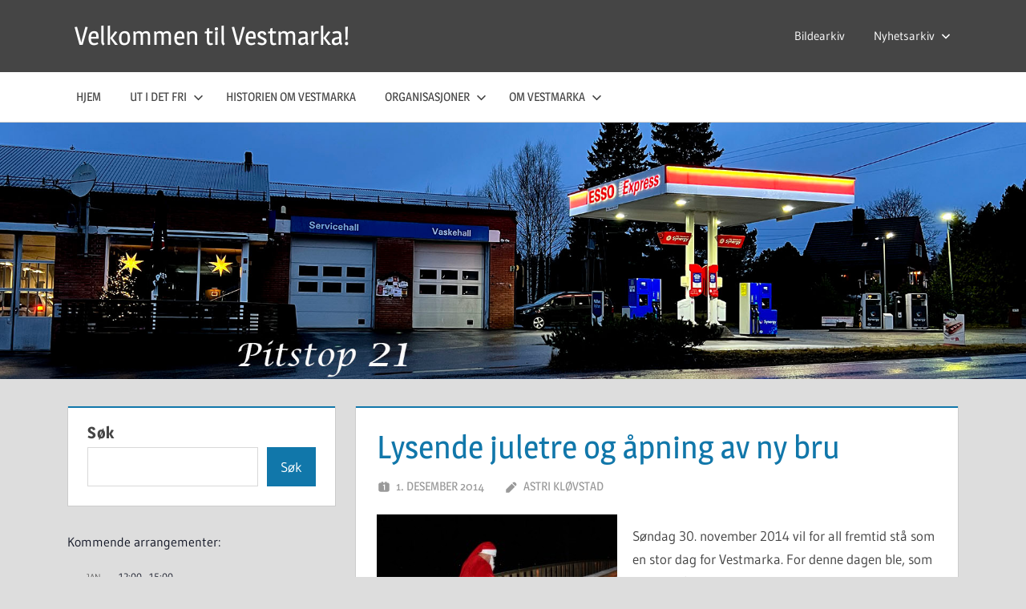

--- FILE ---
content_type: text/html; charset=UTF-8
request_url: https://vestmarka.info/lysende-juletre-og-apning-av-ny-bru/
body_size: 91827
content:
<!DOCTYPE html>
<html lang="nb-NO" prefix="og: http://ogp.me/ns# article: http://ogp.me/ns/article#">

<head>
<meta charset="UTF-8">
<meta name="viewport" content="width=device-width, initial-scale=1">
<link rel="profile" href="https://gmpg.org/xfn/11">
<link rel="pingback" href="https://vestmarka.info/xmlrpc.php">
<meta name="google-site-verification" content="ligb9YTLt32v-YH8wus6tCXSDcnS98KYArEzfbJdCGc" />
<script src="https://ajax.googleapis.com/ajax/libs/jquery/3.6.0/jquery.min.js"></script>

<title>Lysende juletre og åpning av ny bru &#8211; Velkommen til Vestmarka!</title>
<meta name='robots' content='max-image-preview:large' />
<link rel="alternate" type="application/rss+xml" title="Velkommen til Vestmarka! &raquo; strøm" href="https://vestmarka.info/feed/" />
<link rel="alternate" type="application/rss+xml" title="Velkommen til Vestmarka! &raquo; kommentarstrøm" href="https://vestmarka.info/comments/feed/" />
<link rel="alternate" type="text/calendar" title="Velkommen til Vestmarka! &raquo; iCal-feed" href="https://vestmarka.info/aktiviteter/?ical=1" />
<link rel="alternate" type="application/rss+xml" title="Velkommen til Vestmarka! &raquo; Lysende juletre og åpning av ny bru kommentarstrøm" href="https://vestmarka.info/lysende-juletre-og-apning-av-ny-bru/feed/" />
<script type="text/javascript">
window._wpemojiSettings = {"baseUrl":"https:\/\/s.w.org\/images\/core\/emoji\/14.0.0\/72x72\/","ext":".png","svgUrl":"https:\/\/s.w.org\/images\/core\/emoji\/14.0.0\/svg\/","svgExt":".svg","source":{"concatemoji":"https:\/\/vestmarka.info\/wp-includes\/js\/wp-emoji-release.min.js?ver=6.1.3"}};
/*! This file is auto-generated */
!function(e,a,t){var n,r,o,i=a.createElement("canvas"),p=i.getContext&&i.getContext("2d");function s(e,t){var a=String.fromCharCode,e=(p.clearRect(0,0,i.width,i.height),p.fillText(a.apply(this,e),0,0),i.toDataURL());return p.clearRect(0,0,i.width,i.height),p.fillText(a.apply(this,t),0,0),e===i.toDataURL()}function c(e){var t=a.createElement("script");t.src=e,t.defer=t.type="text/javascript",a.getElementsByTagName("head")[0].appendChild(t)}for(o=Array("flag","emoji"),t.supports={everything:!0,everythingExceptFlag:!0},r=0;r<o.length;r++)t.supports[o[r]]=function(e){if(p&&p.fillText)switch(p.textBaseline="top",p.font="600 32px Arial",e){case"flag":return s([127987,65039,8205,9895,65039],[127987,65039,8203,9895,65039])?!1:!s([55356,56826,55356,56819],[55356,56826,8203,55356,56819])&&!s([55356,57332,56128,56423,56128,56418,56128,56421,56128,56430,56128,56423,56128,56447],[55356,57332,8203,56128,56423,8203,56128,56418,8203,56128,56421,8203,56128,56430,8203,56128,56423,8203,56128,56447]);case"emoji":return!s([129777,127995,8205,129778,127999],[129777,127995,8203,129778,127999])}return!1}(o[r]),t.supports.everything=t.supports.everything&&t.supports[o[r]],"flag"!==o[r]&&(t.supports.everythingExceptFlag=t.supports.everythingExceptFlag&&t.supports[o[r]]);t.supports.everythingExceptFlag=t.supports.everythingExceptFlag&&!t.supports.flag,t.DOMReady=!1,t.readyCallback=function(){t.DOMReady=!0},t.supports.everything||(n=function(){t.readyCallback()},a.addEventListener?(a.addEventListener("DOMContentLoaded",n,!1),e.addEventListener("load",n,!1)):(e.attachEvent("onload",n),a.attachEvent("onreadystatechange",function(){"complete"===a.readyState&&t.readyCallback()})),(e=t.source||{}).concatemoji?c(e.concatemoji):e.wpemoji&&e.twemoji&&(c(e.twemoji),c(e.wpemoji)))}(window,document,window._wpemojiSettings);
</script>
<style type="text/css">
img.wp-smiley,
img.emoji {
	display: inline !important;
	border: none !important;
	box-shadow: none !important;
	height: 1em !important;
	width: 1em !important;
	margin: 0 0.07em !important;
	vertical-align: -0.1em !important;
	background: none !important;
	padding: 0 !important;
}
</style>
	<link rel='stylesheet' id='treville-theme-fonts-css' href='https://vestmarka.info/wp-content/fonts/f4f9815bd7f83d7a2878758007ccec65.css?ver=20201110' type='text/css' media='all' />
<link rel='stylesheet' id='wp-block-library-css' href='https://vestmarka.info/wp-includes/css/dist/block-library/style.min.css?ver=6.1.3' type='text/css' media='all' />
<link rel='stylesheet' id='block-gallery-frontend-css' href='https://vestmarka.info/wp-content/plugins/block-gallery/dist/blocks.style.build.css?ver=1.1.6' type='text/css' media='all' />
<link rel='stylesheet' id='classic-theme-styles-css' href='https://vestmarka.info/wp-includes/css/classic-themes.min.css?ver=1' type='text/css' media='all' />
<style id='global-styles-inline-css' type='text/css'>
body{--wp--preset--color--black: #000000;--wp--preset--color--cyan-bluish-gray: #abb8c3;--wp--preset--color--white: #ffffff;--wp--preset--color--pale-pink: #f78da7;--wp--preset--color--vivid-red: #cf2e2e;--wp--preset--color--luminous-vivid-orange: #ff6900;--wp--preset--color--luminous-vivid-amber: #fcb900;--wp--preset--color--light-green-cyan: #7bdcb5;--wp--preset--color--vivid-green-cyan: #00d084;--wp--preset--color--pale-cyan-blue: #8ed1fc;--wp--preset--color--vivid-cyan-blue: #0693e3;--wp--preset--color--vivid-purple: #9b51e0;--wp--preset--color--primary: #1177aa;--wp--preset--color--secondary: #005e91;--wp--preset--color--tertiary: #004477;--wp--preset--color--accent: #11aa44;--wp--preset--color--highlight: #aa1d11;--wp--preset--color--light-gray: #e5e5e5;--wp--preset--color--gray: #999999;--wp--preset--color--dark-gray: #454545;--wp--preset--gradient--vivid-cyan-blue-to-vivid-purple: linear-gradient(135deg,rgba(6,147,227,1) 0%,rgb(155,81,224) 100%);--wp--preset--gradient--light-green-cyan-to-vivid-green-cyan: linear-gradient(135deg,rgb(122,220,180) 0%,rgb(0,208,130) 100%);--wp--preset--gradient--luminous-vivid-amber-to-luminous-vivid-orange: linear-gradient(135deg,rgba(252,185,0,1) 0%,rgba(255,105,0,1) 100%);--wp--preset--gradient--luminous-vivid-orange-to-vivid-red: linear-gradient(135deg,rgba(255,105,0,1) 0%,rgb(207,46,46) 100%);--wp--preset--gradient--very-light-gray-to-cyan-bluish-gray: linear-gradient(135deg,rgb(238,238,238) 0%,rgb(169,184,195) 100%);--wp--preset--gradient--cool-to-warm-spectrum: linear-gradient(135deg,rgb(74,234,220) 0%,rgb(151,120,209) 20%,rgb(207,42,186) 40%,rgb(238,44,130) 60%,rgb(251,105,98) 80%,rgb(254,248,76) 100%);--wp--preset--gradient--blush-light-purple: linear-gradient(135deg,rgb(255,206,236) 0%,rgb(152,150,240) 100%);--wp--preset--gradient--blush-bordeaux: linear-gradient(135deg,rgb(254,205,165) 0%,rgb(254,45,45) 50%,rgb(107,0,62) 100%);--wp--preset--gradient--luminous-dusk: linear-gradient(135deg,rgb(255,203,112) 0%,rgb(199,81,192) 50%,rgb(65,88,208) 100%);--wp--preset--gradient--pale-ocean: linear-gradient(135deg,rgb(255,245,203) 0%,rgb(182,227,212) 50%,rgb(51,167,181) 100%);--wp--preset--gradient--electric-grass: linear-gradient(135deg,rgb(202,248,128) 0%,rgb(113,206,126) 100%);--wp--preset--gradient--midnight: linear-gradient(135deg,rgb(2,3,129) 0%,rgb(40,116,252) 100%);--wp--preset--duotone--dark-grayscale: url('#wp-duotone-dark-grayscale');--wp--preset--duotone--grayscale: url('#wp-duotone-grayscale');--wp--preset--duotone--purple-yellow: url('#wp-duotone-purple-yellow');--wp--preset--duotone--blue-red: url('#wp-duotone-blue-red');--wp--preset--duotone--midnight: url('#wp-duotone-midnight');--wp--preset--duotone--magenta-yellow: url('#wp-duotone-magenta-yellow');--wp--preset--duotone--purple-green: url('#wp-duotone-purple-green');--wp--preset--duotone--blue-orange: url('#wp-duotone-blue-orange');--wp--preset--font-size--small: 13px;--wp--preset--font-size--medium: 20px;--wp--preset--font-size--large: 36px;--wp--preset--font-size--x-large: 42px;--wp--preset--spacing--20: 0.44rem;--wp--preset--spacing--30: 0.67rem;--wp--preset--spacing--40: 1rem;--wp--preset--spacing--50: 1.5rem;--wp--preset--spacing--60: 2.25rem;--wp--preset--spacing--70: 3.38rem;--wp--preset--spacing--80: 5.06rem;}:where(.is-layout-flex){gap: 0.5em;}body .is-layout-flow > .alignleft{float: left;margin-inline-start: 0;margin-inline-end: 2em;}body .is-layout-flow > .alignright{float: right;margin-inline-start: 2em;margin-inline-end: 0;}body .is-layout-flow > .aligncenter{margin-left: auto !important;margin-right: auto !important;}body .is-layout-constrained > .alignleft{float: left;margin-inline-start: 0;margin-inline-end: 2em;}body .is-layout-constrained > .alignright{float: right;margin-inline-start: 2em;margin-inline-end: 0;}body .is-layout-constrained > .aligncenter{margin-left: auto !important;margin-right: auto !important;}body .is-layout-constrained > :where(:not(.alignleft):not(.alignright):not(.alignfull)){max-width: var(--wp--style--global--content-size);margin-left: auto !important;margin-right: auto !important;}body .is-layout-constrained > .alignwide{max-width: var(--wp--style--global--wide-size);}body .is-layout-flex{display: flex;}body .is-layout-flex{flex-wrap: wrap;align-items: center;}body .is-layout-flex > *{margin: 0;}:where(.wp-block-columns.is-layout-flex){gap: 2em;}.has-black-color{color: var(--wp--preset--color--black) !important;}.has-cyan-bluish-gray-color{color: var(--wp--preset--color--cyan-bluish-gray) !important;}.has-white-color{color: var(--wp--preset--color--white) !important;}.has-pale-pink-color{color: var(--wp--preset--color--pale-pink) !important;}.has-vivid-red-color{color: var(--wp--preset--color--vivid-red) !important;}.has-luminous-vivid-orange-color{color: var(--wp--preset--color--luminous-vivid-orange) !important;}.has-luminous-vivid-amber-color{color: var(--wp--preset--color--luminous-vivid-amber) !important;}.has-light-green-cyan-color{color: var(--wp--preset--color--light-green-cyan) !important;}.has-vivid-green-cyan-color{color: var(--wp--preset--color--vivid-green-cyan) !important;}.has-pale-cyan-blue-color{color: var(--wp--preset--color--pale-cyan-blue) !important;}.has-vivid-cyan-blue-color{color: var(--wp--preset--color--vivid-cyan-blue) !important;}.has-vivid-purple-color{color: var(--wp--preset--color--vivid-purple) !important;}.has-black-background-color{background-color: var(--wp--preset--color--black) !important;}.has-cyan-bluish-gray-background-color{background-color: var(--wp--preset--color--cyan-bluish-gray) !important;}.has-white-background-color{background-color: var(--wp--preset--color--white) !important;}.has-pale-pink-background-color{background-color: var(--wp--preset--color--pale-pink) !important;}.has-vivid-red-background-color{background-color: var(--wp--preset--color--vivid-red) !important;}.has-luminous-vivid-orange-background-color{background-color: var(--wp--preset--color--luminous-vivid-orange) !important;}.has-luminous-vivid-amber-background-color{background-color: var(--wp--preset--color--luminous-vivid-amber) !important;}.has-light-green-cyan-background-color{background-color: var(--wp--preset--color--light-green-cyan) !important;}.has-vivid-green-cyan-background-color{background-color: var(--wp--preset--color--vivid-green-cyan) !important;}.has-pale-cyan-blue-background-color{background-color: var(--wp--preset--color--pale-cyan-blue) !important;}.has-vivid-cyan-blue-background-color{background-color: var(--wp--preset--color--vivid-cyan-blue) !important;}.has-vivid-purple-background-color{background-color: var(--wp--preset--color--vivid-purple) !important;}.has-black-border-color{border-color: var(--wp--preset--color--black) !important;}.has-cyan-bluish-gray-border-color{border-color: var(--wp--preset--color--cyan-bluish-gray) !important;}.has-white-border-color{border-color: var(--wp--preset--color--white) !important;}.has-pale-pink-border-color{border-color: var(--wp--preset--color--pale-pink) !important;}.has-vivid-red-border-color{border-color: var(--wp--preset--color--vivid-red) !important;}.has-luminous-vivid-orange-border-color{border-color: var(--wp--preset--color--luminous-vivid-orange) !important;}.has-luminous-vivid-amber-border-color{border-color: var(--wp--preset--color--luminous-vivid-amber) !important;}.has-light-green-cyan-border-color{border-color: var(--wp--preset--color--light-green-cyan) !important;}.has-vivid-green-cyan-border-color{border-color: var(--wp--preset--color--vivid-green-cyan) !important;}.has-pale-cyan-blue-border-color{border-color: var(--wp--preset--color--pale-cyan-blue) !important;}.has-vivid-cyan-blue-border-color{border-color: var(--wp--preset--color--vivid-cyan-blue) !important;}.has-vivid-purple-border-color{border-color: var(--wp--preset--color--vivid-purple) !important;}.has-vivid-cyan-blue-to-vivid-purple-gradient-background{background: var(--wp--preset--gradient--vivid-cyan-blue-to-vivid-purple) !important;}.has-light-green-cyan-to-vivid-green-cyan-gradient-background{background: var(--wp--preset--gradient--light-green-cyan-to-vivid-green-cyan) !important;}.has-luminous-vivid-amber-to-luminous-vivid-orange-gradient-background{background: var(--wp--preset--gradient--luminous-vivid-amber-to-luminous-vivid-orange) !important;}.has-luminous-vivid-orange-to-vivid-red-gradient-background{background: var(--wp--preset--gradient--luminous-vivid-orange-to-vivid-red) !important;}.has-very-light-gray-to-cyan-bluish-gray-gradient-background{background: var(--wp--preset--gradient--very-light-gray-to-cyan-bluish-gray) !important;}.has-cool-to-warm-spectrum-gradient-background{background: var(--wp--preset--gradient--cool-to-warm-spectrum) !important;}.has-blush-light-purple-gradient-background{background: var(--wp--preset--gradient--blush-light-purple) !important;}.has-blush-bordeaux-gradient-background{background: var(--wp--preset--gradient--blush-bordeaux) !important;}.has-luminous-dusk-gradient-background{background: var(--wp--preset--gradient--luminous-dusk) !important;}.has-pale-ocean-gradient-background{background: var(--wp--preset--gradient--pale-ocean) !important;}.has-electric-grass-gradient-background{background: var(--wp--preset--gradient--electric-grass) !important;}.has-midnight-gradient-background{background: var(--wp--preset--gradient--midnight) !important;}.has-small-font-size{font-size: var(--wp--preset--font-size--small) !important;}.has-medium-font-size{font-size: var(--wp--preset--font-size--medium) !important;}.has-large-font-size{font-size: var(--wp--preset--font-size--large) !important;}.has-x-large-font-size{font-size: var(--wp--preset--font-size--x-large) !important;}
.wp-block-navigation a:where(:not(.wp-element-button)){color: inherit;}
:where(.wp-block-columns.is-layout-flex){gap: 2em;}
.wp-block-pullquote{font-size: 1.5em;line-height: 1.6;}
</style>
<link rel='stylesheet' id='treville-stylesheet-css' href='https://vestmarka.info/wp-content/themes/treville/style.css?ver=2.1.8' type='text/css' media='all' />
<style id='treville-stylesheet-inline-css' type='text/css'>
.type-post .entry-footer .entry-categories, .type-post .entry-footer .entry-tags { position: absolute; clip: rect(1px, 1px, 1px, 1px); width: 1px; height: 1px; overflow: hidden; }
</style>
<link rel='stylesheet' id='treville-safari-flexbox-fixes-css' href='https://vestmarka.info/wp-content/themes/treville/assets/css/safari-flexbox-fixes.css?ver=20200420' type='text/css' media='all' />
<link rel='stylesheet' id='msl-main-css' href='https://vestmarka.info/wp-content/plugins/master-slider/public/assets/css/masterslider.main.css?ver=3.8.7' type='text/css' media='all' />
<link rel='stylesheet' id='msl-custom-css' href='https://vestmarka.info/wp-content/uploads/master-slider/custom.css?ver=7.4' type='text/css' media='all' />
<link rel='stylesheet' id='really_simple_share_style-css' href='https://vestmarka.info/wp-content/plugins/really-simple-facebook-twitter-share-buttons/style.css?ver=6.1.3' type='text/css' media='all' />
<!--[if lt IE 9]>
<script type='text/javascript' src='https://vestmarka.info/wp-content/themes/treville/assets/js/html5shiv.min.js?ver=3.7.3' id='html5shiv-js'></script>
<![endif]-->
<script type='text/javascript' src='https://vestmarka.info/wp-content/themes/treville/assets/js/svgxuse.min.js?ver=1.2.6' id='svgxuse-js'></script>
<link rel="https://api.w.org/" href="https://vestmarka.info/wp-json/" /><link rel="alternate" type="application/json" href="https://vestmarka.info/wp-json/wp/v2/posts/879" /><link rel="EditURI" type="application/rsd+xml" title="RSD" href="https://vestmarka.info/xmlrpc.php?rsd" />
<link rel="wlwmanifest" type="application/wlwmanifest+xml" href="https://vestmarka.info/wp-includes/wlwmanifest.xml" />
<meta name="generator" content="WordPress 6.1.3" />
<link rel="canonical" href="https://vestmarka.info/lysende-juletre-og-apning-av-ny-bru/" />
<link rel='shortlink' href='https://vestmarka.info/?p=879' />
<link rel="alternate" type="application/json+oembed" href="https://vestmarka.info/wp-json/oembed/1.0/embed?url=https%3A%2F%2Fvestmarka.info%2Flysende-juletre-og-apning-av-ny-bru%2F" />
<link rel="alternate" type="text/xml+oembed" href="https://vestmarka.info/wp-json/oembed/1.0/embed?url=https%3A%2F%2Fvestmarka.info%2Flysende-juletre-og-apning-av-ny-bru%2F&#038;format=xml" />
<script>var ms_grabbing_curosr = 'https://vestmarka.info/wp-content/plugins/master-slider/public/assets/css/common/grabbing.cur', ms_grab_curosr = 'https://vestmarka.info/wp-content/plugins/master-slider/public/assets/css/common/grab.cur';</script>
<meta name="generator" content="MasterSlider 3.8.7 - Responsive Touch Image Slider | avt.li/msf" />
<meta property="og:title" name="og:title" content="Lysende juletre og åpning av ny bru" />
<meta property="og:type" name="og:type" content="article" />
<meta property="og:image" name="og:image" content="https://vestmarka.info/wp-content/uploads/2022/07/cropped-Volleball-og-tilskuere-pa-Vestmarkadagen-scaled-1.jpg" />
<meta property="og:url" name="og:url" content="https://vestmarka.info/lysende-juletre-og-apning-av-ny-bru/" />
<meta property="og:description" name="og:description" content="Søndag 30. november 2014 vil for all fremtid stå som en stor dag for Vestmarka. For denne dagen ble, som tidligere år juletreet tent. Men i tillegg ble ei helt ny bru åpnet. Selve julenissen sto for snorklippingen før mange av de fremmøtte gjestene tok brua i bruk. Ei bru" />
<meta property="og:locale" name="og:locale" content="nb_NO" />
<meta property="og:site_name" name="og:site_name" content="Velkommen til Vestmarka!" />
<meta property="twitter:card" name="twitter:card" content="summary" />
<meta property="article:section" name="article:section" content="Ukategorisert" />
<meta property="article:published_time" name="article:published_time" content="2014-12-01T17:44:36+01:00" />
<meta property="article:modified_time" name="article:modified_time" content="2014-12-01T17:50:17+01:00" />
<meta property="article:author" name="article:author" content="https://vestmarka.info/author/astri/" />
<meta name="tec-api-version" content="v1"><meta name="tec-api-origin" content="https://vestmarka.info"><link rel="alternate" href="https://vestmarka.info/wp-json/tribe/events/v1/" /><link rel="icon" href="https://vestmarka.info/wp-content/uploads/2022/03/favicon.ico" sizes="32x32" />
<link rel="icon" href="https://vestmarka.info/wp-content/uploads/2022/03/favicon.ico" sizes="192x192" />
<link rel="apple-touch-icon" href="https://vestmarka.info/wp-content/uploads/2022/03/favicon.ico" />
<meta name="msapplication-TileImage" content="https://vestmarka.info/wp-content/uploads/2022/03/favicon.ico" />
		<style type="text/css" id="wp-custom-css">
			
#footer-text {
	text-align: center;
	width: 100%;
}

#block-3 > form > label {
	font-weight: 600;
	letter-spacing:.7px;
	font-size: 20px;
	font-family: Magra, arial, helvetica, sans-serif;
}

#secondary > div.tribe-compatibility-container.widget-wrap.widget.widget_block > div > div > header > h2 > a {
	font-weight: 600;
	letter-spacing:.7px;
	font-size: 20px;
	font-family: Magra, arial, helvetica, sans-serif;
}		</style>
		</head>

<body data-rsssl=1 class="post-template-default single single-post postid-879 single-format-standard wp-embed-responsive _masterslider _ms_version_3.8.7 tribe-no-js sidebar-left comments-hidden">
<svg xmlns="http://www.w3.org/2000/svg" viewBox="0 0 0 0" width="0" height="0" focusable="false" role="none" style="visibility: hidden; position: absolute; left: -9999px; overflow: hidden;" ><defs><filter id="wp-duotone-dark-grayscale"><feColorMatrix color-interpolation-filters="sRGB" type="matrix" values=" .299 .587 .114 0 0 .299 .587 .114 0 0 .299 .587 .114 0 0 .299 .587 .114 0 0 " /><feComponentTransfer color-interpolation-filters="sRGB" ><feFuncR type="table" tableValues="0 0.49803921568627" /><feFuncG type="table" tableValues="0 0.49803921568627" /><feFuncB type="table" tableValues="0 0.49803921568627" /><feFuncA type="table" tableValues="1 1" /></feComponentTransfer><feComposite in2="SourceGraphic" operator="in" /></filter></defs></svg><svg xmlns="http://www.w3.org/2000/svg" viewBox="0 0 0 0" width="0" height="0" focusable="false" role="none" style="visibility: hidden; position: absolute; left: -9999px; overflow: hidden;" ><defs><filter id="wp-duotone-grayscale"><feColorMatrix color-interpolation-filters="sRGB" type="matrix" values=" .299 .587 .114 0 0 .299 .587 .114 0 0 .299 .587 .114 0 0 .299 .587 .114 0 0 " /><feComponentTransfer color-interpolation-filters="sRGB" ><feFuncR type="table" tableValues="0 1" /><feFuncG type="table" tableValues="0 1" /><feFuncB type="table" tableValues="0 1" /><feFuncA type="table" tableValues="1 1" /></feComponentTransfer><feComposite in2="SourceGraphic" operator="in" /></filter></defs></svg><svg xmlns="http://www.w3.org/2000/svg" viewBox="0 0 0 0" width="0" height="0" focusable="false" role="none" style="visibility: hidden; position: absolute; left: -9999px; overflow: hidden;" ><defs><filter id="wp-duotone-purple-yellow"><feColorMatrix color-interpolation-filters="sRGB" type="matrix" values=" .299 .587 .114 0 0 .299 .587 .114 0 0 .299 .587 .114 0 0 .299 .587 .114 0 0 " /><feComponentTransfer color-interpolation-filters="sRGB" ><feFuncR type="table" tableValues="0.54901960784314 0.98823529411765" /><feFuncG type="table" tableValues="0 1" /><feFuncB type="table" tableValues="0.71764705882353 0.25490196078431" /><feFuncA type="table" tableValues="1 1" /></feComponentTransfer><feComposite in2="SourceGraphic" operator="in" /></filter></defs></svg><svg xmlns="http://www.w3.org/2000/svg" viewBox="0 0 0 0" width="0" height="0" focusable="false" role="none" style="visibility: hidden; position: absolute; left: -9999px; overflow: hidden;" ><defs><filter id="wp-duotone-blue-red"><feColorMatrix color-interpolation-filters="sRGB" type="matrix" values=" .299 .587 .114 0 0 .299 .587 .114 0 0 .299 .587 .114 0 0 .299 .587 .114 0 0 " /><feComponentTransfer color-interpolation-filters="sRGB" ><feFuncR type="table" tableValues="0 1" /><feFuncG type="table" tableValues="0 0.27843137254902" /><feFuncB type="table" tableValues="0.5921568627451 0.27843137254902" /><feFuncA type="table" tableValues="1 1" /></feComponentTransfer><feComposite in2="SourceGraphic" operator="in" /></filter></defs></svg><svg xmlns="http://www.w3.org/2000/svg" viewBox="0 0 0 0" width="0" height="0" focusable="false" role="none" style="visibility: hidden; position: absolute; left: -9999px; overflow: hidden;" ><defs><filter id="wp-duotone-midnight"><feColorMatrix color-interpolation-filters="sRGB" type="matrix" values=" .299 .587 .114 0 0 .299 .587 .114 0 0 .299 .587 .114 0 0 .299 .587 .114 0 0 " /><feComponentTransfer color-interpolation-filters="sRGB" ><feFuncR type="table" tableValues="0 0" /><feFuncG type="table" tableValues="0 0.64705882352941" /><feFuncB type="table" tableValues="0 1" /><feFuncA type="table" tableValues="1 1" /></feComponentTransfer><feComposite in2="SourceGraphic" operator="in" /></filter></defs></svg><svg xmlns="http://www.w3.org/2000/svg" viewBox="0 0 0 0" width="0" height="0" focusable="false" role="none" style="visibility: hidden; position: absolute; left: -9999px; overflow: hidden;" ><defs><filter id="wp-duotone-magenta-yellow"><feColorMatrix color-interpolation-filters="sRGB" type="matrix" values=" .299 .587 .114 0 0 .299 .587 .114 0 0 .299 .587 .114 0 0 .299 .587 .114 0 0 " /><feComponentTransfer color-interpolation-filters="sRGB" ><feFuncR type="table" tableValues="0.78039215686275 1" /><feFuncG type="table" tableValues="0 0.94901960784314" /><feFuncB type="table" tableValues="0.35294117647059 0.47058823529412" /><feFuncA type="table" tableValues="1 1" /></feComponentTransfer><feComposite in2="SourceGraphic" operator="in" /></filter></defs></svg><svg xmlns="http://www.w3.org/2000/svg" viewBox="0 0 0 0" width="0" height="0" focusable="false" role="none" style="visibility: hidden; position: absolute; left: -9999px; overflow: hidden;" ><defs><filter id="wp-duotone-purple-green"><feColorMatrix color-interpolation-filters="sRGB" type="matrix" values=" .299 .587 .114 0 0 .299 .587 .114 0 0 .299 .587 .114 0 0 .299 .587 .114 0 0 " /><feComponentTransfer color-interpolation-filters="sRGB" ><feFuncR type="table" tableValues="0.65098039215686 0.40392156862745" /><feFuncG type="table" tableValues="0 1" /><feFuncB type="table" tableValues="0.44705882352941 0.4" /><feFuncA type="table" tableValues="1 1" /></feComponentTransfer><feComposite in2="SourceGraphic" operator="in" /></filter></defs></svg><svg xmlns="http://www.w3.org/2000/svg" viewBox="0 0 0 0" width="0" height="0" focusable="false" role="none" style="visibility: hidden; position: absolute; left: -9999px; overflow: hidden;" ><defs><filter id="wp-duotone-blue-orange"><feColorMatrix color-interpolation-filters="sRGB" type="matrix" values=" .299 .587 .114 0 0 .299 .587 .114 0 0 .299 .587 .114 0 0 .299 .587 .114 0 0 " /><feComponentTransfer color-interpolation-filters="sRGB" ><feFuncR type="table" tableValues="0.098039215686275 1" /><feFuncG type="table" tableValues="0 0.66274509803922" /><feFuncB type="table" tableValues="0.84705882352941 0.41960784313725" /><feFuncA type="table" tableValues="1 1" /></feComponentTransfer><feComposite in2="SourceGraphic" operator="in" /></filter></defs></svg>
	
	<div id="page" class="hfeed site">

		<a class="skip-link screen-reader-text" href="#content">Skip to content</a>

		
		<header id="masthead" class="site-header clearfix" role="banner">

			<div class="header-main container clearfix">

				<div id="logo" class="site-branding clearfix">

										
			<p class="site-title"><a href="https://vestmarka.info/" rel="home">Velkommen til Vestmarka!</a></p>

							
				</div><!-- .site-branding -->

				

	<button class="mobile-menu-toggle menu-toggle" aria-controls="primary-menu secondary-menu" aria-expanded="false" >
		<svg class="icon icon-menu" aria-hidden="true" role="img"> <use xlink:href="https://vestmarka.info/wp-content/themes/treville/assets/icons/genericons-neue.svg#menu"></use> </svg><svg class="icon icon-close" aria-hidden="true" role="img"> <use xlink:href="https://vestmarka.info/wp-content/themes/treville/assets/icons/genericons-neue.svg#close"></use> </svg>		<span class="menu-toggle-text screen-reader-text">Menu</span>
	</button>



	<div class="secondary-navigation" >

		
			<nav id="header-navigation" class="top-navigation" role="navigation" aria-label="Secondary Menu">

				<ul id="secondary-menu" class="menu"><li id="menu-item-8901" class="menu-item menu-item-type-post_type menu-item-object-page menu-item-8901"><a href="https://vestmarka.info/bildearkiv/">Bildearkiv</a></li>
<li id="menu-item-8915" class="menu-item menu-item-type-post_type menu-item-object-page menu-item-has-children menu-item-8915"><a href="https://vestmarka.info/nyhetsarkiv-2/">Nyhetsarkiv<svg class="icon icon-expand" aria-hidden="true" role="img"> <use xlink:href="https://vestmarka.info/wp-content/themes/treville/assets/icons/genericons-neue.svg#expand"></use> </svg></a>
<ul class="sub-menu">
	<li id="menu-item-8902" class="menu-item menu-item-type-post_type menu-item-object-page menu-item-8902"><a href="https://vestmarka.info/nyhetsarkiv/">Nyhetsarkiv 2007-2014</a></li>
	<li id="menu-item-8916" class="menu-item menu-item-type-post_type menu-item-object-page menu-item-8916"><a href="https://vestmarka.info/nyhetsarkiv-2014-d-d/">Nyhetsarkiv 2014-d.d.</a></li>
</ul>
</li>
</ul>			</nav><!-- #site-navigation -->

		
		
	</div><!-- .secondary-navigation -->


			</div><!-- .header-main -->

			

	<div class="primary-navigation-wrap" >

		<div class="primary-navigation container">

			<nav id="site-navigation" class="main-navigation" role="navigation" aria-label="Primary Menu">

				<ul id="primary-menu" class="menu"><li id="menu-item-8873" class="menu-item menu-item-type-custom menu-item-object-custom menu-item-home menu-item-8873"><a href="https://vestmarka.info">Hjem</a></li>
<li id="menu-item-8874" class="menu-item menu-item-type-post_type menu-item-object-page menu-item-has-children menu-item-8874"><a href="https://vestmarka.info/ut-i-det-fri/">Ut i det fri<svg class="icon icon-expand" aria-hidden="true" role="img"> <use xlink:href="https://vestmarka.info/wp-content/themes/treville/assets/icons/genericons-neue.svg#expand"></use> </svg></a>
<ul class="sub-menu">
	<li id="menu-item-8890" class="menu-item menu-item-type-post_type menu-item-object-page menu-item-8890"><a href="https://vestmarka.info/turstier/">Turstier</a></li>
	<li id="menu-item-8875" class="menu-item menu-item-type-post_type menu-item-object-page menu-item-8875"><a href="https://vestmarka.info/skiloyper/">Skiløyper</a></li>
	<li id="menu-item-8876" class="menu-item menu-item-type-post_type menu-item-object-page menu-item-8876"><a href="https://vestmarka.info/badeplasser/">Badeplasser</a></li>
</ul>
</li>
<li id="menu-item-8877" class="menu-item menu-item-type-custom menu-item-object-custom menu-item-8877"><a href="https://vestmarkaboka.vestmarka.info">Historien om Vestmarka</a></li>
<li id="menu-item-8878" class="menu-item menu-item-type-post_type menu-item-object-page menu-item-has-children menu-item-8878"><a href="https://vestmarka.info/lag-og-foreninger-3/">Organisasjoner<svg class="icon icon-expand" aria-hidden="true" role="img"> <use xlink:href="https://vestmarka.info/wp-content/themes/treville/assets/icons/genericons-neue.svg#expand"></use> </svg></a>
<ul class="sub-menu">
	<li id="menu-item-8879" class="menu-item menu-item-type-custom menu-item-object-custom menu-item-8879"><a href="https://www.eidskognaturbarnehage.no">Barnehagen</a></li>
	<li id="menu-item-8880" class="menu-item menu-item-type-post_type menu-item-object-page menu-item-8880"><a href="https://vestmarka.info/forsamlingshus/">Forsamlingshus</a></li>
	<li id="menu-item-8881" class="menu-item menu-item-type-post_type menu-item-object-page menu-item-8881"><a href="https://vestmarka.info/grendeutviklinga/">Grendelaget</a></li>
	<li id="menu-item-8882" class="menu-item menu-item-type-post_type menu-item-object-page menu-item-8882"><a href="https://vestmarka.info/grusjo-vel/">Grusjø Vel</a></li>
	<li id="menu-item-8883" class="menu-item menu-item-type-post_type menu-item-object-page menu-item-8883"><a href="https://vestmarka.info/lag-og-foreninger/">Hornorkesteret</a></li>
	<li id="menu-item-8884" class="menu-item menu-item-type-post_type menu-item-object-page menu-item-8884"><a href="https://vestmarka.info/viu-as/">Jeger og fisk (VJFF)</a></li>
	<li id="menu-item-8885" class="menu-item menu-item-type-post_type menu-item-object-page menu-item-8885"><a href="https://vestmarka.info/menighetsradet/">Menighetsrådet</a></li>
	<li id="menu-item-8886" class="menu-item menu-item-type-custom menu-item-object-custom menu-item-8886"><a href="https://www.eidskogms.no/">Montessoriskolen</a></li>
	<li id="menu-item-8887" class="menu-item menu-item-type-post_type menu-item-object-page menu-item-8887"><a href="https://vestmarka.info/sanitetsforeningen/">Sanitetsforeningen</a></li>
	<li id="menu-item-8891" class="menu-item menu-item-type-post_type menu-item-object-page menu-item-8891"><a href="https://vestmarka.info/velet/">Vestmarka Vel</a></li>
	<li id="menu-item-8892" class="menu-item menu-item-type-post_type menu-item-object-page menu-item-8892"><a href="https://vestmarka.info/vestmarka-idrettslag/">Vestmarka Idrettslag</a></li>
	<li id="menu-item-8893" class="menu-item menu-item-type-post_type menu-item-object-page menu-item-8893"><a href="https://vestmarka.info/vestmarka-samfunnshus-2/">Vestmarka Samfunnshus</a></li>
	<li id="menu-item-8894" class="menu-item menu-item-type-post_type menu-item-object-page menu-item-8894"><a href="https://vestmarka.info/vestmarka-i-utvikling-as/">Vestmarka i Utvikling AS</a></li>
</ul>
</li>
<li id="menu-item-8888" class="menu-item menu-item-type-post_type menu-item-object-page menu-item-has-children menu-item-8888"><a href="https://vestmarka.info/kontakt-oss/">Om Vestmarka<svg class="icon icon-expand" aria-hidden="true" role="img"> <use xlink:href="https://vestmarka.info/wp-content/themes/treville/assets/icons/genericons-neue.svg#expand"></use> </svg></a>
<ul class="sub-menu">
	<li id="menu-item-8896" class="menu-item menu-item-type-post_type menu-item-object-page menu-item-8896"><a href="https://vestmarka.info/turstier/">Turstier</a></li>
	<li id="menu-item-8897" class="menu-item menu-item-type-post_type menu-item-object-page menu-item-8897"><a href="https://vestmarka.info/skiloyper/">Skiløyper</a></li>
	<li id="menu-item-8898" class="menu-item menu-item-type-post_type menu-item-object-page menu-item-8898"><a href="https://vestmarka.info/badeplasser/">Badeplasser</a></li>
	<li id="menu-item-8899" class="menu-item menu-item-type-post_type menu-item-object-page menu-item-8899"><a href="https://vestmarka.info/kontakt-oss/">Kontakt oss</a></li>
</ul>
</li>
</ul>			</nav><!-- #site-navigation -->

			
		</div><!-- .primary-navigation -->

	</div>



		</header><!-- #masthead -->

		<!-- <php treville_header_image(); ?> -->
		
		<!-- MasterSlider -->
		<div id="P_MS695a92ed06e2c" class="master-slider-parent msl ms-parent-id-1" style="max-width:1920px;">

			
			<!-- MasterSlider Main -->
			<div id="MS695a92ed06e2c" class="master-slider ms-skin-default" >
				 				 
				<div  class="ms-slide" data-delay="3" data-fill-mode="fill"  >
					<img src="https://vestmarka.info/wp-content/plugins/master-slider/public/assets/css/blank.gif" alt="" title="" data-src="https://vestmarka.info/wp-content/uploads/2025/12/Pitstop-21-jul-2025-med-tekst.jpg" />


	<div class="ms-thumb" ><div class="ms-tab-context"><div class=&quot;ms-tab-context&quot;></div></div>
</div>
				</div>
				<div  class="ms-slide" data-delay="3" data-fill-mode="fill"  >
					<img src="https://vestmarka.info/wp-content/plugins/master-slider/public/assets/css/blank.gif" alt="" title="" data-src="https://vestmarka.info/wp-content/uploads/2025/12/Jul-pa-Almenninga-med-tekst.jpg" />


	<div class="ms-thumb" ><div class="ms-tab-context"><div class=&quot;ms-tab-context&quot;></div></div>
</div>
				</div>
				<div  class="ms-slide" data-delay="3" data-fill-mode="fill"  >
					<img src="https://vestmarka.info/wp-content/plugins/master-slider/public/assets/css/blank.gif" alt="" title="" data-src="https://vestmarka.info/wp-content/uploads/2025/12/Kirka-desember-2023-med-tekst-scaled.jpg" />


	<div class="ms-thumb" ><div class="ms-tab-context"><div class=&quot;ms-tab-context&quot;></div></div>
</div>
				</div>
				<div  class="ms-slide" data-delay="3" data-fill-mode="fill"  >
					<img src="https://vestmarka.info/wp-content/plugins/master-slider/public/assets/css/blank.gif" alt="" title="" data-src="https://vestmarka.info/wp-content/uploads/2025/12/Skolen-desember-2023-med-tekst-scaled.jpg" />


	<div class="ms-thumb" ><div class="ms-tab-context"><div class=&quot;ms-tab-context&quot;></div></div>
</div>
				</div>
				<div  class="ms-slide" data-delay="3" data-fill-mode="fill"  >
					<img src="https://vestmarka.info/wp-content/plugins/master-slider/public/assets/css/blank.gif" alt="" title="" data-src="https://vestmarka.info/wp-content/uploads/2025/12/Badet-vinterbilde-med-tekstjpg-scaled.jpg" />


	<div class="ms-thumb" ><div class="ms-tab-context"><div class=&quot;ms-tab-context&quot;></div></div>
</div>
				</div>
				<div  class="ms-slide" data-delay="3" data-fill-mode="fill"  >
					<img src="https://vestmarka.info/wp-content/plugins/master-slider/public/assets/css/blank.gif" alt="" title="" data-src="https://vestmarka.info/wp-content/uploads/2025/12/Lysstien-desember-2023-kopi-med-tekst-scaled.jpg" />


	<div class="ms-thumb" ><div class="ms-tab-context"><div class=&quot;ms-tab-context&quot;></div></div>
</div>
				</div>
				<div  class="ms-slide" data-delay="3" data-fill-mode="fill"  >
					<img src="https://vestmarka.info/wp-content/plugins/master-slider/public/assets/css/blank.gif" alt="" title="" data-src="https://vestmarka.info/wp-content/uploads/2026/01/Lysloypa-desember-2023-med-tekst-kopi.jpg" />


	<div class="ms-thumb" ><div class="ms-tab-context"><div class=&quot;ms-tab-context&quot;></div></div>
</div>
				</div>

			</div>
			<!-- END MasterSlider Main -->

			 
		</div>
		<!-- END MasterSlider -->

		<script>
		(function ( $ ) {
			"use strict";

			$(function () {
				var masterslider_6e2c = new MasterSlider();

				// slider controls
				masterslider_6e2c.control('bullets'    ,{ autohide:true, overVideo:true, dir:'h', align:'bottom' , margin:10  });

				// slider setup
				masterslider_6e2c.setup("MS695a92ed06e2c", {
						width           : 1920,
						height          : 480,
						minHeight       : 0,
						space           : 0,
						start           : 1,
						grabCursor      : true,
						swipe           : true,
						mouse           : true,
						layout          : "boxed",
						wheel           : false,
						autoplay        : true,
						instantStartLayers:false,
						loop            : true,
						shuffle         : false,
						preload         : 0,
						heightLimit     : true,
						autoHeight      : false,
						smoothHeight    : true,
						endPause        : false,
						overPause       : true,
						fillMode        : "fill",
						centerControls  : true,
						startOnAppear   : false,
						layersMode      : "center",
						hideLayers      : false,
						fullscreenMargin: 0,
						speed           : 20,
						dir             : "h",
						parallaxMode    : 'swipe',
						view            : "basic"
				});

				
				window.masterslider_instances = window.masterslider_instances || [];
				window.masterslider_instances.push( masterslider_6e2c );
			 });

		})(jQuery);
		</script>

			<!-- [masterslider id="1"] -->

		
		
		
		<div id="content" class="site-content container clearfix">

	<section id="primary" class="content-single content-area">
		<main id="main" class="site-main" role="main">

		
<article id="post-879" class="post-879 post type-post status-publish format-standard hentry category-ukategorisert">

	<header class="entry-header">

		<h1 class="entry-title">Lysende juletre og åpning av ny bru</h1>
		<div class="entry-meta"><span class="meta-date"><svg class="icon icon-day" aria-hidden="true" role="img"> <use xlink:href="https://vestmarka.info/wp-content/themes/treville/assets/icons/genericons-neue.svg#day"></use> </svg><a href="https://vestmarka.info/lysende-juletre-og-apning-av-ny-bru/" title="17:44" rel="bookmark"><time class="entry-date published updated" datetime="2014-12-01T17:44:36+01:00">1. desember 2014</time></a></span><span class="meta-author"> <svg class="icon icon-edit" aria-hidden="true" role="img"> <use xlink:href="https://vestmarka.info/wp-content/themes/treville/assets/icons/genericons-neue.svg#edit"></use> </svg><span class="author vcard"><a class="url fn n" href="https://vestmarka.info/author/astri/" title="View all posts by Astri Kløvstad" rel="author">Astri Kløvstad</a></span></span></div>
	</header><!-- .entry-header -->

	
	<div class="post-content">

		<div class="entry-content clearfix">

			<figure id="attachment_874" aria-describedby="caption-attachment-874" style="width: 300px" class="wp-caption alignleft"><a href="https://vestmarka.info/wp-content/uploads/2014/12/Julegran-15-IMG_1824.jpg"><img decoding="async" class="size-medium wp-image-874" src="https://vestmarka.info/wp-content/uploads/2014/12/Julegran-15-IMG_1824-300x199.jpg" alt="Nissen klipper snora." width="300" height="199" srcset="https://vestmarka.info/wp-content/uploads/2014/12/Julegran-15-IMG_1824-300x199.jpg 300w, https://vestmarka.info/wp-content/uploads/2014/12/Julegran-15-IMG_1824-1024x682.jpg 1024w, https://vestmarka.info/wp-content/uploads/2014/12/Julegran-15-IMG_1824-450x300.jpg 450w, https://vestmarka.info/wp-content/uploads/2014/12/Julegran-15-IMG_1824.jpg 1280w" sizes="(max-width: 300px) 100vw, 300px" /></a><figcaption id="caption-attachment-874" class="wp-caption-text">Nissen åpner brua.</figcaption></figure>
<p>Søndag 30. november 2014 vil for all fremtid stå som en stor dag for Vestmarka. For denne dagen ble, som tidligere år juletreet tent. Men i tillegg ble ei helt ny bru åpnet. Selve julenissen sto for snorklippingen før mange av de fremmøtte gjestene tok brua i bruk.</p>
<p><span id="more-879"></span></p>
<figure id="attachment_864" aria-describedby="caption-attachment-864" style="width: 300px" class="wp-caption alignleft"><a href="https://vestmarka.info/wp-content/uploads/2014/12/Julegran-1-IMG_1781.jpg"><img decoding="async" loading="lazy" class="size-medium wp-image-864" src="https://vestmarka.info/wp-content/uploads/2014/12/Julegran-1-IMG_1781-300x199.jpg" alt="Gløggservering" width="300" height="199" srcset="https://vestmarka.info/wp-content/uploads/2014/12/Julegran-1-IMG_1781-300x199.jpg 300w, https://vestmarka.info/wp-content/uploads/2014/12/Julegran-1-IMG_1781-1024x682.jpg 1024w, https://vestmarka.info/wp-content/uploads/2014/12/Julegran-1-IMG_1781-450x300.jpg 450w, https://vestmarka.info/wp-content/uploads/2014/12/Julegran-1-IMG_1781.jpg 1280w" sizes="(max-width: 300px) 100vw, 300px" /></a><figcaption id="caption-attachment-864" class="wp-caption-text">Alle fremmøtte fikk servert gløgg og pepperkaker av to blide nissejenter.</figcaption></figure>
<figure id="attachment_865" aria-describedby="caption-attachment-865" style="width: 300px" class="wp-caption alignleft"><a href="https://vestmarka.info/wp-content/uploads/2014/12/Julegran-2-IMG_1783.jpg"><img decoding="async" loading="lazy" class="size-medium wp-image-865" src="https://vestmarka.info/wp-content/uploads/2014/12/Julegran-2-IMG_1783-300x199.jpg" alt="Gløgg varmet liten og stor." width="300" height="199" srcset="https://vestmarka.info/wp-content/uploads/2014/12/Julegran-2-IMG_1783-300x199.jpg 300w, https://vestmarka.info/wp-content/uploads/2014/12/Julegran-2-IMG_1783-1024x682.jpg 1024w, https://vestmarka.info/wp-content/uploads/2014/12/Julegran-2-IMG_1783-450x300.jpg 450w, https://vestmarka.info/wp-content/uploads/2014/12/Julegran-2-IMG_1783.jpg 1280w" sizes="(max-width: 300px) 100vw, 300px" /></a><figcaption id="caption-attachment-865" class="wp-caption-text">Gløgg varmet liten og stor.</figcaption></figure>
<p>Ei bru som på dugnads vis i løpet av høsten har tatt form og som i dag fremstår som ei solid og vakker bru over Buåa. Ei bru som er med på å gjøre Brustadvika enda mer innbydende for alle som ferdes der. Og alle fremmøtte applauderte både tenningen av julegrana og åpningen av brua. Og Vestmarka Hornorkester skapte god stemning der de fremførte glade julesanger som fikk gjestene til å danne en solid ring rundt den lysende grana. Og gløgg, pepperkaker og et varmende bål holdt den gode julestemningen oppe. Og både nissemor med sine hjemmebakte kaker og julehesten som kjørte store og små nisser rundt omkring i Brustadvika var med på å gjøre denne første søndag i advent til en minnerik opplevelse. Selv månen lyste over Vestmarka denne førjulskvelden.</p>
<figure id="attachment_866" aria-describedby="caption-attachment-866" style="width: 199px" class="wp-caption alignnone"><a href="https://vestmarka.info/wp-content/uploads/2014/12/Julegran-4-IMG_1786.jpg"><img decoding="async" loading="lazy" class="size-medium wp-image-866" src="https://vestmarka.info/wp-content/uploads/2014/12/Julegran-4-IMG_1786-199x300.jpg" alt="En gledens opplevelse for alle generasjoner." width="199" height="300" srcset="https://vestmarka.info/wp-content/uploads/2014/12/Julegran-4-IMG_1786-199x300.jpg 199w, https://vestmarka.info/wp-content/uploads/2014/12/Julegran-4-IMG_1786.jpg 682w" sizes="(max-width: 199px) 100vw, 199px" /></a><figcaption id="caption-attachment-866" class="wp-caption-text">En gledens opplevelse for alle generasjoner.</figcaption></figure>
<figure id="attachment_867" aria-describedby="caption-attachment-867" style="width: 300px" class="wp-caption alignnone"><a href="https://vestmarka.info/wp-content/uploads/2014/12/Julegran-7-IMG_1806.jpg"><img decoding="async" loading="lazy" class="size-medium wp-image-867" src="https://vestmarka.info/wp-content/uploads/2014/12/Julegran-7-IMG_1806-300x199.jpg" alt="Hornorkesteret spiller" width="300" height="199" srcset="https://vestmarka.info/wp-content/uploads/2014/12/Julegran-7-IMG_1806-300x199.jpg 300w, https://vestmarka.info/wp-content/uploads/2014/12/Julegran-7-IMG_1806-1024x682.jpg 1024w, https://vestmarka.info/wp-content/uploads/2014/12/Julegran-7-IMG_1806-450x300.jpg 450w, https://vestmarka.info/wp-content/uploads/2014/12/Julegran-7-IMG_1806.jpg 1280w" sizes="(max-width: 300px) 100vw, 300px" /></a><figcaption id="caption-attachment-867" class="wp-caption-text">Vestmarka Hornorkester dro i gang vandringen rundt den nytente julegrana.</figcaption></figure>
<figure id="attachment_868" aria-describedby="caption-attachment-868" style="width: 300px" class="wp-caption alignnone"><a href="https://vestmarka.info/wp-content/uploads/2014/12/Julegran-8-IMG_1796.jpg"><img decoding="async" loading="lazy" class="size-medium wp-image-868" src="https://vestmarka.info/wp-content/uploads/2014/12/Julegran-8-IMG_1796-300x199.jpg" alt="Messingblåsere i hornorkesteret." width="300" height="199" srcset="https://vestmarka.info/wp-content/uploads/2014/12/Julegran-8-IMG_1796-300x199.jpg 300w, https://vestmarka.info/wp-content/uploads/2014/12/Julegran-8-IMG_1796-1024x682.jpg 1024w, https://vestmarka.info/wp-content/uploads/2014/12/Julegran-8-IMG_1796-450x300.jpg 450w, https://vestmarka.info/wp-content/uploads/2014/12/Julegran-8-IMG_1796.jpg 1280w" sizes="(max-width: 300px) 100vw, 300px" /></a><figcaption id="caption-attachment-868" class="wp-caption-text">Messingblåsere i hornorkesteret.</figcaption></figure>
<figure id="attachment_869" aria-describedby="caption-attachment-869" style="width: 199px" class="wp-caption alignnone"><a href="https://vestmarka.info/wp-content/uploads/2014/12/Julegran-9-IMG_1798.jpg"><img decoding="async" loading="lazy" class="size-medium wp-image-869" src="https://vestmarka.info/wp-content/uploads/2014/12/Julegran-9-IMG_1798-199x300.jpg" alt="Gang rundt et nytent juletre." width="199" height="300" srcset="https://vestmarka.info/wp-content/uploads/2014/12/Julegran-9-IMG_1798-199x300.jpg 199w, https://vestmarka.info/wp-content/uploads/2014/12/Julegran-9-IMG_1798.jpg 682w" sizes="(max-width: 199px) 100vw, 199px" /></a><figcaption id="caption-attachment-869" class="wp-caption-text">Gang rundt et nytent juletre.</figcaption></figure>
<figure id="attachment_870" aria-describedby="caption-attachment-870" style="width: 300px" class="wp-caption alignnone"><a href="https://vestmarka.info/wp-content/uploads/2014/12/Julegran-10-IMG_1811.jpg"><img decoding="async" loading="lazy" class="size-medium wp-image-870" src="https://vestmarka.info/wp-content/uploads/2014/12/Julegran-10-IMG_1811-300x199.jpg" alt="Nissemor delte ut kaker til liten og stor." width="300" height="199" srcset="https://vestmarka.info/wp-content/uploads/2014/12/Julegran-10-IMG_1811-300x199.jpg 300w, https://vestmarka.info/wp-content/uploads/2014/12/Julegran-10-IMG_1811-1024x682.jpg 1024w, https://vestmarka.info/wp-content/uploads/2014/12/Julegran-10-IMG_1811-450x300.jpg 450w, https://vestmarka.info/wp-content/uploads/2014/12/Julegran-10-IMG_1811.jpg 1280w" sizes="(max-width: 300px) 100vw, 300px" /></a><figcaption id="caption-attachment-870" class="wp-caption-text">Nissemor delte ut kaker til liten og stor.</figcaption></figure>
<figure id="attachment_871" aria-describedby="caption-attachment-871" style="width: 199px" class="wp-caption alignnone"><a href="https://vestmarka.info/wp-content/uploads/2014/12/Julegran-11-IMG_1813.jpg"><img decoding="async" loading="lazy" class="size-medium wp-image-871" src="https://vestmarka.info/wp-content/uploads/2014/12/Julegran-11-IMG_1813-199x300.jpg" alt="To glade nisser, Håkon og Kai." width="199" height="300" srcset="https://vestmarka.info/wp-content/uploads/2014/12/Julegran-11-IMG_1813-199x300.jpg 199w, https://vestmarka.info/wp-content/uploads/2014/12/Julegran-11-IMG_1813.jpg 682w" sizes="(max-width: 199px) 100vw, 199px" /></a><figcaption id="caption-attachment-871" class="wp-caption-text">To glade nisser, Håkon og Kai.</figcaption></figure>
<figure id="attachment_872" aria-describedby="caption-attachment-872" style="width: 300px" class="wp-caption alignnone"><a href="https://vestmarka.info/wp-content/uploads/2014/12/Julegran-12-IMG_1815.jpg"><img decoding="async" loading="lazy" class="size-medium wp-image-872" src="https://vestmarka.info/wp-content/uploads/2014/12/Julegran-12-IMG_1815-300x199.jpg" alt="Glade Jul rundt treet." width="300" height="199" srcset="https://vestmarka.info/wp-content/uploads/2014/12/Julegran-12-IMG_1815-300x199.jpg 300w, https://vestmarka.info/wp-content/uploads/2014/12/Julegran-12-IMG_1815-1024x682.jpg 1024w, https://vestmarka.info/wp-content/uploads/2014/12/Julegran-12-IMG_1815-450x300.jpg 450w, https://vestmarka.info/wp-content/uploads/2014/12/Julegran-12-IMG_1815.jpg 1280w" sizes="(max-width: 300px) 100vw, 300px" /></a><figcaption id="caption-attachment-872" class="wp-caption-text">Glade Jul rundt treet.</figcaption></figure>
<figure id="attachment_873" aria-describedby="caption-attachment-873" style="width: 300px" class="wp-caption alignnone"><a href="https://vestmarka.info/wp-content/uploads/2014/12/Julegran-14-IMG_1823.jpg"><img decoding="async" loading="lazy" class="size-medium wp-image-873" src="https://vestmarka.info/wp-content/uploads/2014/12/Julegran-14-IMG_1823-300x199.jpg" alt="Like før brua åpnes." width="300" height="199" srcset="https://vestmarka.info/wp-content/uploads/2014/12/Julegran-14-IMG_1823-300x199.jpg 300w, https://vestmarka.info/wp-content/uploads/2014/12/Julegran-14-IMG_1823-1024x682.jpg 1024w, https://vestmarka.info/wp-content/uploads/2014/12/Julegran-14-IMG_1823-450x300.jpg 450w, https://vestmarka.info/wp-content/uploads/2014/12/Julegran-14-IMG_1823.jpg 1280w" sizes="(max-width: 300px) 100vw, 300px" /></a><figcaption id="caption-attachment-873" class="wp-caption-text">Like før brua åpnes.</figcaption></figure>
<figure id="attachment_875" aria-describedby="caption-attachment-875" style="width: 199px" class="wp-caption alignnone"><a href="https://vestmarka.info/wp-content/uploads/2014/12/Julegran-16-IMG_1831.jpg"><img decoding="async" loading="lazy" class="size-medium wp-image-875" src="https://vestmarka.info/wp-content/uploads/2014/12/Julegran-16-IMG_1831-199x300.jpg" alt="Og så måtte brua prøves." width="199" height="300" srcset="https://vestmarka.info/wp-content/uploads/2014/12/Julegran-16-IMG_1831-199x300.jpg 199w, https://vestmarka.info/wp-content/uploads/2014/12/Julegran-16-IMG_1831.jpg 682w" sizes="(max-width: 199px) 100vw, 199px" /></a><figcaption id="caption-attachment-875" class="wp-caption-text">Og så måtte brua prøves.</figcaption></figure>
<figure id="attachment_876" aria-describedby="caption-attachment-876" style="width: 199px" class="wp-caption alignnone"><a href="https://vestmarka.info/wp-content/uploads/2014/12/Julegran-17-IMG_1838.jpg"><img decoding="async" loading="lazy" class="size-medium wp-image-876" src="https://vestmarka.info/wp-content/uploads/2014/12/Julegran-17-IMG_1838-199x300.jpg" alt="En glad familie på julegrantenning." width="199" height="300" srcset="https://vestmarka.info/wp-content/uploads/2014/12/Julegran-17-IMG_1838-199x300.jpg 199w, https://vestmarka.info/wp-content/uploads/2014/12/Julegran-17-IMG_1838.jpg 682w" sizes="(max-width: 199px) 100vw, 199px" /></a><figcaption id="caption-attachment-876" class="wp-caption-text">En glad familie på julegrantenning.</figcaption></figure>
<figure id="attachment_877" aria-describedby="caption-attachment-877" style="width: 300px" class="wp-caption alignnone"><a href="https://vestmarka.info/wp-content/uploads/2014/12/Julegran-18-IMG_1840.jpg"><img decoding="async" loading="lazy" class="wp-image-877 size-medium" src="https://vestmarka.info/wp-content/uploads/2014/12/Julegran-18-IMG_1840-300x199.jpg" alt="To nisser sammen med nissemor med  sine gode kaker." width="300" height="199" srcset="https://vestmarka.info/wp-content/uploads/2014/12/Julegran-18-IMG_1840-300x199.jpg 300w, https://vestmarka.info/wp-content/uploads/2014/12/Julegran-18-IMG_1840-1024x682.jpg 1024w, https://vestmarka.info/wp-content/uploads/2014/12/Julegran-18-IMG_1840-450x300.jpg 450w, https://vestmarka.info/wp-content/uploads/2014/12/Julegran-18-IMG_1840.jpg 1280w" sizes="(max-width: 300px) 100vw, 300px" /></a><figcaption id="caption-attachment-877" class="wp-caption-text">To nisser sammen med nissemor med sine gode kaker.</figcaption></figure>
<figure id="attachment_878" aria-describedby="caption-attachment-878" style="width: 300px" class="wp-caption alignnone"><a href="https://vestmarka.info/wp-content/uploads/2014/12/Julegran-19-IMG_1845.jpg"><img decoding="async" loading="lazy" class="size-medium wp-image-878" src="https://vestmarka.info/wp-content/uploads/2014/12/Julegran-19-IMG_1845-300x199.jpg" alt="Julehesten var et populært innslag." width="300" height="199" srcset="https://vestmarka.info/wp-content/uploads/2014/12/Julegran-19-IMG_1845-300x199.jpg 300w, https://vestmarka.info/wp-content/uploads/2014/12/Julegran-19-IMG_1845-1024x682.jpg 1024w, https://vestmarka.info/wp-content/uploads/2014/12/Julegran-19-IMG_1845-450x300.jpg 450w, https://vestmarka.info/wp-content/uploads/2014/12/Julegran-19-IMG_1845.jpg 1280w" sizes="(max-width: 300px) 100vw, 300px" /></a><figcaption id="caption-attachment-878" class="wp-caption-text">Julehesten var et populært innslag.</figcaption></figure>
<figure id="attachment_863" aria-describedby="caption-attachment-863" style="width: 300px" class="wp-caption alignnone"><a href="https://vestmarka.info/wp-content/uploads/2014/12/Juegran-10-IMG_1848.jpg"><img decoding="async" loading="lazy" class="size-medium wp-image-863" src="https://vestmarka.info/wp-content/uploads/2014/12/Juegran-10-IMG_1848-300x199.jpg" alt="Gladtur i hest og vogn" width="300" height="199" srcset="https://vestmarka.info/wp-content/uploads/2014/12/Juegran-10-IMG_1848-300x199.jpg 300w, https://vestmarka.info/wp-content/uploads/2014/12/Juegran-10-IMG_1848-1024x682.jpg 1024w, https://vestmarka.info/wp-content/uploads/2014/12/Juegran-10-IMG_1848-450x300.jpg 450w, https://vestmarka.info/wp-content/uploads/2014/12/Juegran-10-IMG_1848.jpg 1280w" sizes="(max-width: 300px) 100vw, 300px" /></a><figcaption id="caption-attachment-863" class="wp-caption-text">Gladtur i hest og vogn</figcaption></figure>
<div style="min-height:33px;" class="really_simple_share really_simple_share_button robots-nocontent snap_nopreview"><div class="really_simple_share_facebook_share_new" style="width:110px;"><div class="fb-share-button" data-href="https://vestmarka.info/lysende-juletre-og-apning-av-ny-bru/" data-type="button_count" data-width="110"></div></div><div class="really_simple_share_readygraph_infolinks" style="width:110px;"></div></div>
		<div class="really_simple_share_clearfix"></div>
			
		</div><!-- .entry-content -->

		<footer class="entry-footer">

			
		<div class="entry-categories clearfix">
			<span class="meta-categories clearfix">
				<a href="https://vestmarka.info/category/ukategorisert/" rel="category tag">Ukategorisert</a>			</span>
		</div><!-- .entry-categories -->

					
		</footer><!-- .entry-footer -->

	</div>

	
	
	<nav class="navigation post-navigation" aria-label="Innlegg">
		<h2 class="screen-reader-text">Innleggsnavigasjon</h2>
		<div class="nav-links"><div class="nav-previous"><a href="https://vestmarka.info/julegrantenning-og-bru-apning/" rel="prev"><span class="nav-link-text">Previous Post</span><h3 class="entry-title">Julegrantenning og bruåpning</h3></a></div><div class="nav-next"><a href="https://vestmarka.info/vestmarka-samfunnshus-nedlegging-og-stiftelsesmote/" rel="next"><span class="nav-link-text">Next Post</span><h3 class="entry-title">Vestmarka Samfunnshus, nedlegging og stiftelsesmøte</h3></a></div></div>
	</nav>
</article>

		</main><!-- #main -->
	</section><!-- #primary -->

	
	<section id="secondary" class="sidebar widget-area clearfix" role="complementary">

		<div class="widget-wrap"><aside id="block-3" class="widget widget_block widget_search clearfix"><form role="search" method="get" action="https://vestmarka.info/" class="wp-block-search__button-outside wp-block-search__text-button wp-block-search"><label for="wp-block-search__input-1" class="wp-block-search__label" >Søk</label><div class="wp-block-search__inside-wrapper " ><input type="search" id="wp-block-search__input-1" class="wp-block-search__input wp-block-search__input" name="s" value="" placeholder=""  required /><button type="submit" class="wp-block-search__button wp-element-button"  >Søk</button></div></form></aside></div><div  class="tribe-compatibility-container" >
	<div
		 class="tribe-common tribe-events tribe-events-view tribe-events-view--widget-events-list tribe-events-widget" 		data-js="tribe-events-view"
		data-view-rest-nonce="d14a30a971"
		data-view-rest-url="https://vestmarka.info/wp-json/tribe/views/v2/html"
		data-view-manage-url="1"
							data-view-breakpoint-pointer="6d00f7e0-e895-4742-a46f-88105c964ef9"
			>
		<div class="tribe-events-widget-events-list">

			<script type="application/ld+json">
[{"@context":"http://schema.org","@type":"Event","name":"S\u00f8ndagskaf\u00e8 januar","description":"&lt;p&gt;Arrang\u00f8r Vestmarka Vel.&lt;/p&gt;\\n","url":"https://vestmarka.info/aktivit/sondagskafe-januar/","eventAttendanceMode":"https://schema.org/OfflineEventAttendanceMode","eventStatus":"https://schema.org/EventScheduled","startDate":"2026-01-25T12:00:00+01:00","endDate":"2026-01-25T15:00:00+01:00","location":{"@type":"Place","name":"Brustadvika","description":"","url":"","address":{"@type":"PostalAddress"},"telephone":"","sameAs":""},"performer":"Organization"},{"@context":"http://schema.org","@type":"Event","name":"Gudstjeneste med T\u00e5rnagenter","description":"","url":"https://vestmarka.info/aktivit/gudstjeneste-med-tarnagenter/","eventAttendanceMode":"https://schema.org/OfflineEventAttendanceMode","eventStatus":"https://schema.org/EventScheduled","startDate":"2026-01-25T18:00:00+01:00","endDate":"2026-01-25T18:00:00+01:00","location":{"@type":"Place","name":"Vestmarka kirke","description":"","url":"","address":{"@type":"PostalAddress"},"telephone":"","sameAs":""},"performer":"Organization"},{"@context":"http://schema.org","@type":"Event","name":"Kino: Kj\u00e6ledyrekspressen","description":"&lt;p&gt;Mer info hos Bygdekinoen&lt;/p&gt;\\n","url":"https://vestmarka.info/aktivit/kino/","eventAttendanceMode":"https://schema.org/OfflineEventAttendanceMode","eventStatus":"https://schema.org/EventScheduled","startDate":"2026-02-03T18:00:00+01:00","endDate":"2026-02-03T18:00:00+01:00","location":{"@type":"Place","name":"Vestmarka Samfunnshus","description":"","url":"","address":{"@type":"PostalAddress"},"telephone":"","sameAs":""},"performer":"Organization"},{"@context":"http://schema.org","@type":"Event","name":"Kino: Kraken","description":"&lt;p&gt;Mer info hos Bygdekinoen&lt;/p&gt;\\n","url":"https://vestmarka.info/aktivit/kino-2/","eventAttendanceMode":"https://schema.org/OfflineEventAttendanceMode","eventStatus":"https://schema.org/EventScheduled","startDate":"2026-02-03T20:00:00+01:00","endDate":"2026-02-03T20:00:00+01:00","location":{"@type":"Place","name":"Vestmarka Samfunnshus","description":"","url":"","address":{"@type":"PostalAddress"},"telephone":"","sameAs":""},"performer":"Organization"},{"@context":"http://schema.org","@type":"Event","name":"S\u00f8ndagskaf\u00e8 februar","description":"&lt;p&gt;Arrang\u00f8r VIL&lt;/p&gt;\\n","url":"https://vestmarka.info/aktivit/sondagskafe-februar/","eventAttendanceMode":"https://schema.org/OfflineEventAttendanceMode","eventStatus":"https://schema.org/EventScheduled","startDate":"2026-02-15T12:00:00+01:00","endDate":"2026-02-15T15:00:00+01:00","location":{"@type":"Place","name":"Brustadvika","description":"","url":"","address":{"@type":"PostalAddress"},"telephone":"","sameAs":""},"performer":"Organization"},{"@context":"http://schema.org","@type":"Event","name":"Gudstjeneste","description":"","url":"https://vestmarka.info/aktivit/gudstjeneste-49/","eventAttendanceMode":"https://schema.org/OfflineEventAttendanceMode","eventStatus":"https://schema.org/EventScheduled","startDate":"2026-02-22T11:00:00+01:00","endDate":"2026-02-22T11:00:00+01:00","location":{"@type":"Place","name":"Vestmarka kirke","description":"","url":"","address":{"@type":"PostalAddress"},"telephone":"","sameAs":""},"performer":"Organization"},{"@context":"http://schema.org","@type":"Event","name":"\u00c5rsm\u00f8te Vestmarka Grendelag","description":"","url":"https://vestmarka.info/aktivit/arsmote-vestmarka-grendelag-4/","eventAttendanceMode":"https://schema.org/OfflineEventAttendanceMode","eventStatus":"https://schema.org/EventScheduled","startDate":"2026-02-23T19:00:00+01:00","endDate":"2026-02-23T20:00:00+01:00","location":{"@type":"Place","name":"Kantina Eidskog Montessoriskole","description":"","url":"","address":{"@type":"PostalAddress"},"telephone":"","sameAs":""},"performer":"Organization"},{"@context":"http://schema.org","@type":"Event","name":"Styrem\u00f8te Grendelaget","description":"","url":"https://vestmarka.info/aktivit/styremote-grendelaget-4/","eventAttendanceMode":"https://schema.org/OfflineEventAttendanceMode","eventStatus":"https://schema.org/EventScheduled","startDate":"2026-03-09T19:00:00+01:00","endDate":"2026-03-09T21:00:00+01:00","location":{"@type":"Place","name":"Kantina Eidskog Montessoriskole","description":"","url":"","address":{"@type":"PostalAddress"},"telephone":"","sameAs":""},"performer":"Organization"},{"@context":"http://schema.org","@type":"Event","name":"S\u00f8ndagskaf\u00e8 mars","description":"&lt;p&gt;Arrang\u00f8r VJFF&lt;/p&gt;\\n","url":"https://vestmarka.info/aktivit/sondagskafe-mara/","eventAttendanceMode":"https://schema.org/OfflineEventAttendanceMode","eventStatus":"https://schema.org/EventScheduled","startDate":"2026-03-29T12:00:00+02:00","endDate":"2026-03-29T15:00:00+02:00","performer":"Organization"},{"@context":"http://schema.org","@type":"Event","name":"Kino","description":"&lt;p&gt;Mer info hos Bygdekinoen&lt;/p&gt;\\n","url":"https://vestmarka.info/aktivit/kino-3/","eventAttendanceMode":"https://schema.org/OfflineEventAttendanceMode","eventStatus":"https://schema.org/EventScheduled","startDate":"2026-03-31T18:00:00+02:00","endDate":"2026-03-31T18:00:00+02:00","location":{"@type":"Place","name":"Vestmarka Samfunnshus","description":"","url":"","address":{"@type":"PostalAddress"},"telephone":"","sameAs":""},"performer":"Organization"}]
</script>
			<script data-js="tribe-events-view-data" type="application/json">
	{"slug":"widget-events-list","prev_url":"","next_url":"https:\/\/vestmarka.info\/?post_type=tribe_events&eventDisplay=widget-events-list&paged=2","view_class":"Tribe\\Events\\Views\\V2\\Views\\Widgets\\Widget_List_View","view_slug":"widget-events-list","view_label":"View","view":null,"should_manage_url":true,"id":null,"alias-slugs":null,"title":"Lysende juletre og \u00e5pning av ny bru \u2013 Velkommen til Vestmarka!","limit":"10","no_upcoming_events":false,"featured_events_only":false,"jsonld_enable":true,"tribe_is_list_widget":false,"admin_fields":{"title":{"label":"Tittel:","type":"text","classes":"","dependency":"","id":"widget-tribe-widget-events-list-3-title","name":"widget-tribe-widget-events-list[3][title]","options":[],"placeholder":"","value":null},"limit":{"label":"Vis:","type":"number","default":5,"min":1,"max":10,"step":1,"classes":"","dependency":"","id":"widget-tribe-widget-events-list-3-limit","name":"widget-tribe-widget-events-list[3][limit]","options":[],"placeholder":"","value":null},"no_upcoming_events":{"label":"Skjul denne widgeten hvis det ikke er noen kommende arrangementer.","type":"checkbox","classes":"","dependency":"","id":"widget-tribe-widget-events-list-3-no_upcoming_events","name":"widget-tribe-widget-events-list[3][no_upcoming_events]","options":[],"placeholder":"","value":null},"featured_events_only":{"label":"Vis kun fremhevede arrangementer","type":"checkbox","classes":"","dependency":"","id":"widget-tribe-widget-events-list-3-featured_events_only","name":"widget-tribe-widget-events-list[3][featured_events_only]","options":[],"placeholder":"","value":null},"jsonld_enable":{"label":"Generer JSON-LD data","type":"checkbox","classes":"","dependency":"","id":"widget-tribe-widget-events-list-3-jsonld_enable","name":"widget-tribe-widget-events-list[3][jsonld_enable]","options":[],"placeholder":"","value":null}},"csb_visibility":{"action":"show","conditions":{"guest":[],"date":[],"roles":[],"pagetypes":[],"posttypes":[],"membership":[],"membership2":[],"prosite":[],"pt-post":[],"pt-page":[],"pt-tribe_events":[],"tax-category":[],"tax-post_tag":[],"tax-post_format":[],"tax-tribe_events_cat":[]},"always":true},"csb_clone":{"group":"2","state":"ok"},"events":[12093,12037,12048,12050,12095,12039,12102,12104,12097,12080],"url":"https:\/\/vestmarka.info\/?post_type=tribe_events&eventDisplay=widget-events-list","url_event_date":false,"bar":{"keyword":"","date":""},"today":"2026-01-21 00:00:00","now":"2026-01-21 18:19:10","rest_url":"https:\/\/vestmarka.info\/wp-json\/tribe\/views\/v2\/html","rest_method":"POST","rest_nonce":"d14a30a971","today_url":"https:\/\/vestmarka.info\/?post_type=tribe_events&eventDisplay=widget-events-list&name=lysende-juletre-og-apning-av-ny-bru","today_title":"Click to select today's date","today_label":"I dag","prev_label":"","next_label":"","date_formats":{"compact":"d\/m\/Y","month_and_year_compact":"m\/Y","month_and_year":"F Y","time_range_separator":" - ","date_time_separator":" @ "},"messages":[],"start_of_week":"1","breadcrumbs":[],"before_events":"","after_events":"\n<!--\nDenne kalenderen drives av The Events Calendar.\nhttp:\/\/evnt.is\/18wn\n-->\n","display_events_bar":false,"disable_event_search":false,"live_refresh":true,"ical":{"display_link":true,"link":{"url":"https:\/\/vestmarka.info\/?post_type=tribe_events&#038;eventDisplay=widget-events-list&#038;ical=1","text":"Eksporter Arrangementer","title":"Bruk denne for \u00e5 dele kalenderdata med Google kalender, Apple iCal og andre kompatible applikasjoner"}},"container_classes":["tribe-common","tribe-events","tribe-events-view","tribe-events-view--widget-events-list","tribe-events-widget"],"container_data":[],"is_past":false,"breakpoints":{"xsmall":500,"medium":768,"full":960},"breakpoint_pointer":"6d00f7e0-e895-4742-a46f-88105c964ef9","is_initial_load":true,"public_views":{"list":{"view_class":"Tribe\\Events\\Views\\V2\\Views\\List_View","view_url":"https:\/\/vestmarka.info\/aktiviteter\/liste\/","view_label":"List"},"month":{"view_class":"Tribe\\Events\\Views\\V2\\Views\\Month_View","view_url":"https:\/\/vestmarka.info\/aktiviteter\/maned\/","view_label":"Month"},"day":{"view_class":"Tribe\\Events\\Views\\V2\\Views\\Day_View","view_url":"https:\/\/vestmarka.info\/aktiviteter\/i-dag\/","view_label":"Day"}},"show_latest_past":false,"compatibility_classes":["tribe-compatibility-container"],"view_more_text":"Vis kalender","view_more_title":"Se flere arrangementer.","view_more_link":"https:\/\/vestmarka.info\/aktiviteter\/","widget_title":"Kommende arrangementer:","hide_if_no_upcoming_events":false,"display":[],"subscribe_links":{"gcal":{"block_slug":"hasGoogleCalendar","label":"Google kalender","single_label":"Legg til i Google kalender","visible":true},"ical":{"block_slug":"hasiCal","label":"iCalendar","single_label":"Legg til iCalendar","visible":true},"outlook-365":{"block_slug":"hasOutlook365","label":"Outlook 365","single_label":"Outlook 365","visible":true},"outlook-live":{"block_slug":"hasOutlookLive","label":"Outlook Live","single_label":"Outlook Live","visible":true}},"_context":{"slug":"widget-events-list"}}</script>

							<header class="tribe-events-widget-events-list__header">
					<h2 class="tribe-events-widget-events-list__header-title tribe-common-h6 tribe-common-h--alt">
						Kommende arrangementer:					</h2>
				</header>
			
			
				<div class="tribe-events-widget-events-list__events">
											<div  class="tribe-common-g-row tribe-events-widget-events-list__event-row" >

	<div class="tribe-events-widget-events-list__event-date-tag tribe-common-g-col">
	<time class="tribe-events-widget-events-list__event-date-tag-datetime" datetime="2026-01-25">
		<span class="tribe-events-widget-events-list__event-date-tag-month">
			jan		</span>
		<span class="tribe-events-widget-events-list__event-date-tag-daynum tribe-common-h2 tribe-common-h4--min-medium">
			25		</span>
	</time>
</div>

	<div class="tribe-events-widget-events-list__event-wrapper tribe-common-g-col">
		<article  class="tribe-events-widget-events-list__event post-12093 tribe_events type-tribe_events status-publish hentry" >
			<div class="tribe-events-widget-events-list__event-details">

				<header class="tribe-events-widget-events-list__event-header">
					<div class="tribe-events-widget-events-list__event-datetime-wrapper tribe-common-b2 tribe-common-b3--min-medium">
		<time class="tribe-events-widget-events-list__event-datetime" datetime="2026-01-25">
		<span class="tribe-event-date-start">12:00</span> - <span class="tribe-event-time">15:00</span>	</time>
	</div>
					<h3 class="tribe-events-widget-events-list__event-title tribe-common-h7">
	<a
		href="https://vestmarka.info/aktivit/sondagskafe-januar/"
		title="Søndagskafè januar"
		rel="bookmark"
		class="tribe-events-widget-events-list__event-title-link tribe-common-anchor-thin"
	>
		Søndagskafè januar	</a>
</h3>
				</header>

				
			</div>
		</article>
	</div>

</div>
											<div  class="tribe-common-g-row tribe-events-widget-events-list__event-row" >

	<div class="tribe-events-widget-events-list__event-date-tag tribe-common-g-col">
	<time class="tribe-events-widget-events-list__event-date-tag-datetime" datetime="2026-01-25">
		<span class="tribe-events-widget-events-list__event-date-tag-month">
			jan		</span>
		<span class="tribe-events-widget-events-list__event-date-tag-daynum tribe-common-h2 tribe-common-h4--min-medium">
			25		</span>
	</time>
</div>

	<div class="tribe-events-widget-events-list__event-wrapper tribe-common-g-col">
		<article  class="tribe-events-widget-events-list__event post-12037 tribe_events type-tribe_events status-publish hentry" >
			<div class="tribe-events-widget-events-list__event-details">

				<header class="tribe-events-widget-events-list__event-header">
					<div class="tribe-events-widget-events-list__event-datetime-wrapper tribe-common-b2 tribe-common-b3--min-medium">
		<time class="tribe-events-widget-events-list__event-datetime" datetime="2026-01-25">
		<span class="tribe-event-date-start">18:00</span>	</time>
	</div>
					<h3 class="tribe-events-widget-events-list__event-title tribe-common-h7">
	<a
		href="https://vestmarka.info/aktivit/gudstjeneste-med-tarnagenter/"
		title="Gudstjeneste med Tårnagenter"
		rel="bookmark"
		class="tribe-events-widget-events-list__event-title-link tribe-common-anchor-thin"
	>
		Gudstjeneste med Tårnagenter	</a>
</h3>
				</header>

				
			</div>
		</article>
	</div>

</div>
											<div  class="tribe-common-g-row tribe-events-widget-events-list__event-row" >

	<div class="tribe-events-widget-events-list__event-date-tag tribe-common-g-col">
	<time class="tribe-events-widget-events-list__event-date-tag-datetime" datetime="2026-02-03">
		<span class="tribe-events-widget-events-list__event-date-tag-month">
			feb		</span>
		<span class="tribe-events-widget-events-list__event-date-tag-daynum tribe-common-h2 tribe-common-h4--min-medium">
			3		</span>
	</time>
</div>

	<div class="tribe-events-widget-events-list__event-wrapper tribe-common-g-col">
		<article  class="tribe-events-widget-events-list__event post-12048 tribe_events type-tribe_events status-publish hentry" >
			<div class="tribe-events-widget-events-list__event-details">

				<header class="tribe-events-widget-events-list__event-header">
					<div class="tribe-events-widget-events-list__event-datetime-wrapper tribe-common-b2 tribe-common-b3--min-medium">
		<time class="tribe-events-widget-events-list__event-datetime" datetime="2026-02-03">
		<span class="tribe-event-date-start">18:00</span>	</time>
	</div>
					<h3 class="tribe-events-widget-events-list__event-title tribe-common-h7">
	<a
		href="https://vestmarka.info/aktivit/kino/"
		title="Kino: Kjæledyrekspressen"
		rel="bookmark"
		class="tribe-events-widget-events-list__event-title-link tribe-common-anchor-thin"
	>
		Kino: Kjæledyrekspressen	</a>
</h3>
				</header>

				
			</div>
		</article>
	</div>

</div>
											<div  class="tribe-common-g-row tribe-events-widget-events-list__event-row" >

	<div class="tribe-events-widget-events-list__event-date-tag tribe-common-g-col">
	<time class="tribe-events-widget-events-list__event-date-tag-datetime" datetime="2026-02-03">
		<span class="tribe-events-widget-events-list__event-date-tag-month">
			feb		</span>
		<span class="tribe-events-widget-events-list__event-date-tag-daynum tribe-common-h2 tribe-common-h4--min-medium">
			3		</span>
	</time>
</div>

	<div class="tribe-events-widget-events-list__event-wrapper tribe-common-g-col">
		<article  class="tribe-events-widget-events-list__event post-12050 tribe_events type-tribe_events status-publish hentry" >
			<div class="tribe-events-widget-events-list__event-details">

				<header class="tribe-events-widget-events-list__event-header">
					<div class="tribe-events-widget-events-list__event-datetime-wrapper tribe-common-b2 tribe-common-b3--min-medium">
		<time class="tribe-events-widget-events-list__event-datetime" datetime="2026-02-03">
		<span class="tribe-event-date-start">20:00</span>	</time>
	</div>
					<h3 class="tribe-events-widget-events-list__event-title tribe-common-h7">
	<a
		href="https://vestmarka.info/aktivit/kino-2/"
		title="Kino: Kraken"
		rel="bookmark"
		class="tribe-events-widget-events-list__event-title-link tribe-common-anchor-thin"
	>
		Kino: Kraken	</a>
</h3>
				</header>

				
			</div>
		</article>
	</div>

</div>
											<div  class="tribe-common-g-row tribe-events-widget-events-list__event-row" >

	<div class="tribe-events-widget-events-list__event-date-tag tribe-common-g-col">
	<time class="tribe-events-widget-events-list__event-date-tag-datetime" datetime="2026-02-15">
		<span class="tribe-events-widget-events-list__event-date-tag-month">
			feb		</span>
		<span class="tribe-events-widget-events-list__event-date-tag-daynum tribe-common-h2 tribe-common-h4--min-medium">
			15		</span>
	</time>
</div>

	<div class="tribe-events-widget-events-list__event-wrapper tribe-common-g-col">
		<article  class="tribe-events-widget-events-list__event post-12095 tribe_events type-tribe_events status-publish hentry" >
			<div class="tribe-events-widget-events-list__event-details">

				<header class="tribe-events-widget-events-list__event-header">
					<div class="tribe-events-widget-events-list__event-datetime-wrapper tribe-common-b2 tribe-common-b3--min-medium">
		<time class="tribe-events-widget-events-list__event-datetime" datetime="2026-02-15">
		<span class="tribe-event-date-start">12:00</span> - <span class="tribe-event-time">15:00</span>	</time>
	</div>
					<h3 class="tribe-events-widget-events-list__event-title tribe-common-h7">
	<a
		href="https://vestmarka.info/aktivit/sondagskafe-februar/"
		title="Søndagskafè februar"
		rel="bookmark"
		class="tribe-events-widget-events-list__event-title-link tribe-common-anchor-thin"
	>
		Søndagskafè februar	</a>
</h3>
				</header>

				
			</div>
		</article>
	</div>

</div>
											<div  class="tribe-common-g-row tribe-events-widget-events-list__event-row" >

	<div class="tribe-events-widget-events-list__event-date-tag tribe-common-g-col">
	<time class="tribe-events-widget-events-list__event-date-tag-datetime" datetime="2026-02-22">
		<span class="tribe-events-widget-events-list__event-date-tag-month">
			feb		</span>
		<span class="tribe-events-widget-events-list__event-date-tag-daynum tribe-common-h2 tribe-common-h4--min-medium">
			22		</span>
	</time>
</div>

	<div class="tribe-events-widget-events-list__event-wrapper tribe-common-g-col">
		<article  class="tribe-events-widget-events-list__event post-12039 tribe_events type-tribe_events status-publish hentry" >
			<div class="tribe-events-widget-events-list__event-details">

				<header class="tribe-events-widget-events-list__event-header">
					<div class="tribe-events-widget-events-list__event-datetime-wrapper tribe-common-b2 tribe-common-b3--min-medium">
		<time class="tribe-events-widget-events-list__event-datetime" datetime="2026-02-22">
		<span class="tribe-event-date-start">11:00</span>	</time>
	</div>
					<h3 class="tribe-events-widget-events-list__event-title tribe-common-h7">
	<a
		href="https://vestmarka.info/aktivit/gudstjeneste-49/"
		title="Gudstjeneste"
		rel="bookmark"
		class="tribe-events-widget-events-list__event-title-link tribe-common-anchor-thin"
	>
		Gudstjeneste	</a>
</h3>
				</header>

				
			</div>
		</article>
	</div>

</div>
											<div  class="tribe-common-g-row tribe-events-widget-events-list__event-row" >

	<div class="tribe-events-widget-events-list__event-date-tag tribe-common-g-col">
	<time class="tribe-events-widget-events-list__event-date-tag-datetime" datetime="2026-02-23">
		<span class="tribe-events-widget-events-list__event-date-tag-month">
			feb		</span>
		<span class="tribe-events-widget-events-list__event-date-tag-daynum tribe-common-h2 tribe-common-h4--min-medium">
			23		</span>
	</time>
</div>

	<div class="tribe-events-widget-events-list__event-wrapper tribe-common-g-col">
		<article  class="tribe-events-widget-events-list__event post-12102 tribe_events type-tribe_events status-publish hentry" >
			<div class="tribe-events-widget-events-list__event-details">

				<header class="tribe-events-widget-events-list__event-header">
					<div class="tribe-events-widget-events-list__event-datetime-wrapper tribe-common-b2 tribe-common-b3--min-medium">
		<time class="tribe-events-widget-events-list__event-datetime" datetime="2026-02-23">
		<span class="tribe-event-date-start">19:00</span> - <span class="tribe-event-time">20:00</span>	</time>
	</div>
					<h3 class="tribe-events-widget-events-list__event-title tribe-common-h7">
	<a
		href="https://vestmarka.info/aktivit/arsmote-vestmarka-grendelag-4/"
		title="Årsmøte Vestmarka Grendelag"
		rel="bookmark"
		class="tribe-events-widget-events-list__event-title-link tribe-common-anchor-thin"
	>
		Årsmøte Vestmarka Grendelag	</a>
</h3>
				</header>

				
			</div>
		</article>
	</div>

</div>
											<div  class="tribe-common-g-row tribe-events-widget-events-list__event-row" >

	<div class="tribe-events-widget-events-list__event-date-tag tribe-common-g-col">
	<time class="tribe-events-widget-events-list__event-date-tag-datetime" datetime="2026-03-09">
		<span class="tribe-events-widget-events-list__event-date-tag-month">
			mar		</span>
		<span class="tribe-events-widget-events-list__event-date-tag-daynum tribe-common-h2 tribe-common-h4--min-medium">
			9		</span>
	</time>
</div>

	<div class="tribe-events-widget-events-list__event-wrapper tribe-common-g-col">
		<article  class="tribe-events-widget-events-list__event post-12104 tribe_events type-tribe_events status-publish hentry" >
			<div class="tribe-events-widget-events-list__event-details">

				<header class="tribe-events-widget-events-list__event-header">
					<div class="tribe-events-widget-events-list__event-datetime-wrapper tribe-common-b2 tribe-common-b3--min-medium">
		<time class="tribe-events-widget-events-list__event-datetime" datetime="2026-03-09">
		<span class="tribe-event-date-start">19:00</span> - <span class="tribe-event-time">21:00</span>	</time>
	</div>
					<h3 class="tribe-events-widget-events-list__event-title tribe-common-h7">
	<a
		href="https://vestmarka.info/aktivit/styremote-grendelaget-4/"
		title="Styremøte Grendelaget"
		rel="bookmark"
		class="tribe-events-widget-events-list__event-title-link tribe-common-anchor-thin"
	>
		Styremøte Grendelaget	</a>
</h3>
				</header>

				
			</div>
		</article>
	</div>

</div>
											<div  class="tribe-common-g-row tribe-events-widget-events-list__event-row" >

	<div class="tribe-events-widget-events-list__event-date-tag tribe-common-g-col">
	<time class="tribe-events-widget-events-list__event-date-tag-datetime" datetime="2026-03-29">
		<span class="tribe-events-widget-events-list__event-date-tag-month">
			mar		</span>
		<span class="tribe-events-widget-events-list__event-date-tag-daynum tribe-common-h2 tribe-common-h4--min-medium">
			29		</span>
	</time>
</div>

	<div class="tribe-events-widget-events-list__event-wrapper tribe-common-g-col">
		<article  class="tribe-events-widget-events-list__event post-12097 tribe_events type-tribe_events status-publish hentry" >
			<div class="tribe-events-widget-events-list__event-details">

				<header class="tribe-events-widget-events-list__event-header">
					<div class="tribe-events-widget-events-list__event-datetime-wrapper tribe-common-b2 tribe-common-b3--min-medium">
		<time class="tribe-events-widget-events-list__event-datetime" datetime="2026-03-29">
		<span class="tribe-event-date-start">12:00</span> - <span class="tribe-event-time">15:00</span>	</time>
	</div>
					<h3 class="tribe-events-widget-events-list__event-title tribe-common-h7">
	<a
		href="https://vestmarka.info/aktivit/sondagskafe-mara/"
		title="Søndagskafè mars"
		rel="bookmark"
		class="tribe-events-widget-events-list__event-title-link tribe-common-anchor-thin"
	>
		Søndagskafè mars	</a>
</h3>
				</header>

				
			</div>
		</article>
	</div>

</div>
											<div  class="tribe-common-g-row tribe-events-widget-events-list__event-row" >

	<div class="tribe-events-widget-events-list__event-date-tag tribe-common-g-col">
	<time class="tribe-events-widget-events-list__event-date-tag-datetime" datetime="2026-03-31">
		<span class="tribe-events-widget-events-list__event-date-tag-month">
			mar		</span>
		<span class="tribe-events-widget-events-list__event-date-tag-daynum tribe-common-h2 tribe-common-h4--min-medium">
			31		</span>
	</time>
</div>

	<div class="tribe-events-widget-events-list__event-wrapper tribe-common-g-col">
		<article  class="tribe-events-widget-events-list__event post-12080 tribe_events type-tribe_events status-publish hentry" >
			<div class="tribe-events-widget-events-list__event-details">

				<header class="tribe-events-widget-events-list__event-header">
					<div class="tribe-events-widget-events-list__event-datetime-wrapper tribe-common-b2 tribe-common-b3--min-medium">
		<time class="tribe-events-widget-events-list__event-datetime" datetime="2026-03-31">
		<span class="tribe-event-date-start">18:00</span>	</time>
	</div>
					<h3 class="tribe-events-widget-events-list__event-title tribe-common-h7">
	<a
		href="https://vestmarka.info/aktivit/kino-3/"
		title="Kino"
		rel="bookmark"
		class="tribe-events-widget-events-list__event-title-link tribe-common-anchor-thin"
	>
		Kino	</a>
</h3>
				</header>

				
			</div>
		</article>
	</div>

</div>
									</div>

				<div class="tribe-events-widget-events-list__view-more tribe-common-b1 tribe-common-b2--min-medium">
	<a
		href="https://vestmarka.info/aktiviteter/"
		class="tribe-events-widget-events-list__view-more-link tribe-common-anchor-thin"
		title="Se flere arrangementer."
	>
		Vis kalender	</a>
</div>

					</div>
	</div>
</div>
<script class="tribe-events-breakpoints">
	( function () {
		var completed = false;

		function initBreakpoints() {
			if ( completed ) {
				// This was fired already and completed no need to attach to the event listener.
				document.removeEventListener( 'DOMContentLoaded', initBreakpoints );
				return;
			}

			if ( 'undefined' === typeof window.tribe ) {
				return;
			}

			if ( 'undefined' === typeof window.tribe.events ) {
				return;
			}

			if ( 'undefined' === typeof window.tribe.events.views ) {
				return;
			}

			if ( 'undefined' === typeof window.tribe.events.views.breakpoints ) {
				return;
			}

			if ( 'function' !== typeof (window.tribe.events.views.breakpoints.setup) ) {
				return;
			}

			var container = document.querySelectorAll( '[data-view-breakpoint-pointer="6d00f7e0-e895-4742-a46f-88105c964ef9"]' );
			if ( ! container ) {
				return;
			}

			window.tribe.events.views.breakpoints.setup( container );
			completed = true;
			// This was fired already and completed no need to attach to the event listener.
			document.removeEventListener( 'DOMContentLoaded', initBreakpoints );
		}

		// Try to init the breakpoints right away.
		initBreakpoints();
		document.addEventListener( 'DOMContentLoaded', initBreakpoints );
	})();
</script>

	</section><!-- #secondary -->



	</div><!-- #content -->

	
	<div id="footer" class="footer-wrap">

		<footer id="colophon" class="site-footer container clearfix" role="contentinfo">

			
			<div id="footer-text" class="site-info">
				<span class='credit-link'>
					Vestmarka Grendelag &copy; 2023
					<br />
					Laget av <a href="https://www.foey.no/" target='_blank'>Føy AS</a>
				</span>
			</div><!-- .site-info -->

		</footer><!-- #colophon -->

	</div>

</div><!-- #page -->


  <div id="fb-root"></div>
  <script>(function(d, s, id) {
    var js, fjs = d.getElementsByTagName(s)[0];
    if (d.getElementById(id)) return;
    js = d.createElement(s); js.id = id;
    js.src = "//connect.facebook.net/nb_NO/sdk.js#xfbml=1&version=v2.0";
    fjs.parentNode.insertBefore(js, fjs);
  }(document, 'script', 'facebook-jssdk'));</script>		<script>
		( function ( body ) {
			'use strict';
			body.className = body.className.replace( /\btribe-no-js\b/, 'tribe-js' );
		} )( document.body );
		</script>
		<script> /* <![CDATA[ */var tribe_l10n_datatables = {"aria":{"sort_ascending":": activate to sort column ascending","sort_descending":": activate to sort column descending"},"length_menu":"Show _MENU_ entries","empty_table":"No data available in table","info":"Showing _START_ to _END_ of _TOTAL_ entries","info_empty":"Showing 0 to 0 of 0 entries","info_filtered":"(filtered from _MAX_ total entries)","zero_records":"No matching records found","search":"Search:","all_selected_text":"All items on this page were selected. ","select_all_link":"Select all pages","clear_selection":"Clear Selection.","pagination":{"all":"All","next":"Neste","previous":"Previous"},"select":{"rows":{"0":"","_":": Selected %d rows","1":": Selected 1 row"}},"datepicker":{"dayNames":["s\u00f8ndag","mandag","tirsdag","onsdag","torsdag","fredag","l\u00f8rdag"],"dayNamesShort":["s\u00f8n","man","tir","ons","tor","fre","l\u00f8r"],"dayNamesMin":["S","M","T","O","T","F","L"],"monthNames":["januar","februar","mars","april","mai","juni","juli","august","september","oktober","november","desember"],"monthNamesShort":["januar","februar","mars","april","mai","juni","juli","august","september","oktober","november","desember"],"monthNamesMin":["jan","feb","mar","apr","mai","jun","jul","aug","sep","okt","nov","des"],"nextText":"Neste","prevText":"Foreg\u00e5ende","currentText":"Idag","closeText":"Fullf\u00f8rt.","today":"Idag","clear":"Clear"}};/* ]]> */ </script><link rel='stylesheet' id='tec-variables-skeleton-css' href='https://vestmarka.info/wp-content/plugins/the-events-calendar/common/src/resources/css/variables-skeleton.min.css?ver=5.0.17' type='text/css' media='all' />
<link rel='stylesheet' id='tribe-common-skeleton-style-css' href='https://vestmarka.info/wp-content/plugins/the-events-calendar/common/src/resources/css/common-skeleton.min.css?ver=5.0.17' type='text/css' media='all' />
<link rel='stylesheet' id='tribe-events-widgets-v2-events-list-skeleton-css' href='https://vestmarka.info/wp-content/plugins/the-events-calendar/src/resources/css/widget-events-list-skeleton.min.css?ver=6.0.13.1' type='text/css' media='all' />
<link rel='stylesheet' id='tec-variables-full-css' href='https://vestmarka.info/wp-content/plugins/the-events-calendar/common/src/resources/css/variables-full.min.css?ver=5.0.17' type='text/css' media='all' />
<link rel='stylesheet' id='tribe-common-full-style-css' href='https://vestmarka.info/wp-content/plugins/the-events-calendar/common/src/resources/css/common-full.min.css?ver=5.0.17' type='text/css' media='all' />
<link rel='stylesheet' id='tribe-events-widgets-v2-events-list-full-css' href='https://vestmarka.info/wp-content/plugins/the-events-calendar/src/resources/css/widget-events-list-full.min.css?ver=6.0.13.1' type='text/css' media='all' />
<script type='text/javascript' id='treville-navigation-js-extra'>
/* <![CDATA[ */
var trevilleScreenReaderText = {"expand":"Expand child menu","collapse":"Collapse child menu","icon":"<svg class=\"icon icon-expand\" aria-hidden=\"true\" role=\"img\"> <use xlink:href=\"https:\/\/vestmarka.info\/wp-content\/themes\/treville\/assets\/icons\/genericons-neue.svg#expand\"><\/use> <\/svg>"};
/* ]]> */
</script>
<script type='text/javascript' src='https://vestmarka.info/wp-content/themes/treville/assets/js/navigation.min.js?ver=20220224' id='treville-navigation-js'></script>
<script type='text/javascript' src='https://vestmarka.info/wp-includes/js/jquery/jquery.min.js?ver=3.6.1' id='jquery-core-js'></script>
<script type='text/javascript' src='https://vestmarka.info/wp-includes/js/jquery/jquery-migrate.min.js?ver=3.3.2' id='jquery-migrate-js'></script>
<script type='text/javascript' src='https://vestmarka.info/wp-content/plugins/master-slider/public/assets/js/jquery.easing.min.js?ver=3.8.7' id='jquery-easing-js'></script>
<script type='text/javascript' src='https://vestmarka.info/wp-content/plugins/master-slider/public/assets/js/masterslider.min.js?ver=3.8.7' id='masterslider-core-js'></script>
<script type='text/javascript' src='https://vestmarka.info/wp-content/plugins/the-events-calendar/common/src/resources/js/tribe-common.min.js?ver=5.0.17' id='tribe-common-js'></script>
<script type='text/javascript' src='https://vestmarka.info/wp-content/plugins/the-events-calendar/common/src/resources/js/utils/query-string.min.js?ver=5.0.17' id='tribe-query-string-js'></script>
<script src='https://vestmarka.info/wp-content/plugins/the-events-calendar/common/src/resources/js/underscore-before.js'></script>
<script type='text/javascript' src='https://vestmarka.info/wp-includes/js/underscore.min.js?ver=1.13.4' id='underscore-js'></script>
<script src='https://vestmarka.info/wp-content/plugins/the-events-calendar/common/src/resources/js/underscore-after.js'></script>
<script defer type='text/javascript' src='https://vestmarka.info/wp-content/plugins/the-events-calendar/src/resources/js/views/manager.min.js?ver=6.0.13.1' id='tribe-events-views-v2-manager-js'></script>
<script type='text/javascript' src='https://vestmarka.info/wp-content/plugins/the-events-calendar/src/resources/js/views/breakpoints.min.js?ver=6.0.13.1' id='tribe-events-views-v2-breakpoints-js'></script>
<style id='tribe-events-widgets-v2-events-list-full-inline-css' class='tec-customizer-inline-style' type='text/css'>
:root {
				/* Customizer-added Global Event styles */
				--tec-font-family-sans-serif: inherit;
--tec-font-family-base: inherit;
			}
</style>

</body>
</html>
